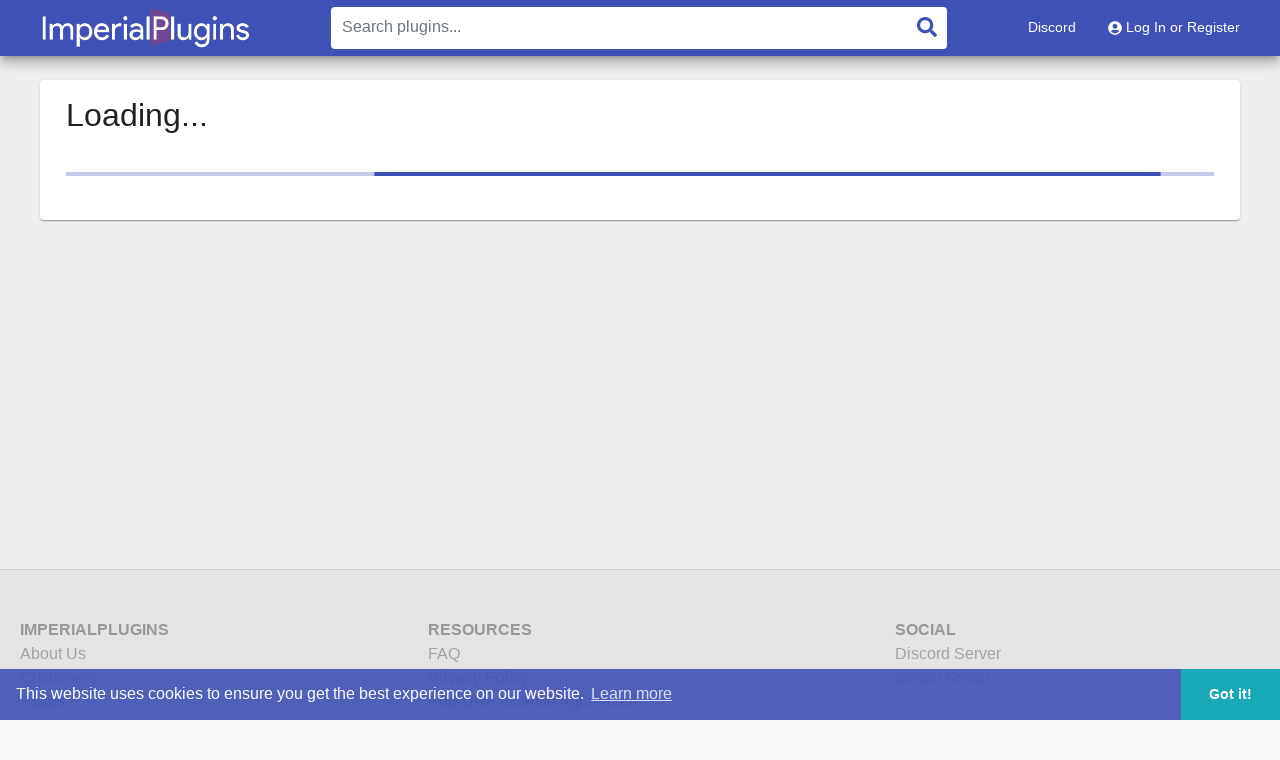

--- FILE ---
content_type: text/html; charset=utf-8
request_url: http://imperialplugins.com/Login?returnUrl=%2FUnturned%2FProducts%2FAppleArmorUI%2FBuy
body_size: 9101
content:
<!DOCTYPE html><html lang="en"><head prefix="og: http://ogp.me/ns#">
    <meta charset="utf-8">
    <title>Login - ImperialPlugins.com</title>
    <meta name="viewport" content="width=device-width, initial-scale=1.0, minimum-scale=1">
    <meta name="description" content="ImperialPlugins - High Quality Game Plugins">
    <meta name="theme-color" content="#ffffff">
    <meta name="google-site-verification" content="UyS0yLvMvYQIFR3b8IAyv1f9mMMr7hQPPrJwbcQdjto">

    <base href="/">

    <meta property="og:type" content="website">
    <meta property="og:title" content="ImperialPlugins">
    <meta property="og:description" content="ImperialPlugins - High Quality Game Plugins">
    <meta property="og:url" content="https://ImperialPlugins.com">
    <meta property="og:site_name" content="ImperialPlugins.com">

    <meta property="og:image" content="/assets/logo.png">
    <meta property="og:image:width" content="255">
    <meta property="og:image:height" content="241">

    <link rel="icon" type="image/png" sizes="255x241" href="/assets/logo.png">
    <link rel="apple-touch-icon" sizes="255x241" href="/assets/logo.png">
    <link rel="shortcut icon" href="/assets/logo.png">
    <meta name="msapplication-square150x150logo" content="/assets/logo.png">
    
    <link href="https://fonts.googleapis.com/icon?family=Material+Icons" rel="stylesheet">
    <link href="https://fonts.googleapis.com/css?family=Product%20Sans" rel="stylesheet">

    <style>
        html,
        body {
            height: 100%;
        }

        .loading-container {
            color: #aaa;
            font-size: 2.827em;
            font-weight: normal;
            padding: 1em 1em 3em;
            text-align: center;
            display: flex !important;
            flex-direction: column;
            height: 100vh;
            justify-content: center;
        }

        .loader,
        .loader:after {
            border-radius: 50%;
            width: 10em;
            height: 10em;
        }

        .loader {
            margin: 3.75rem auto;
            font-size: 0.625rem;
            position: relative;
            border: 1.1em solid rgba(170, 170, 170, 0.2);
            border-left: 1.1em solid #aaa;
            transform: translateZ(0);
            animation: loader 1.1s infinite linear;
        }

        @-webkit-keyframes loader {
            0% {
                transform: rotate(0deg);
            }

            100% {
                transform: rotate(360deg);
            }
        }

        @keyframes loader {
            0% {
                transform: rotate(0deg);
            }

            100% {
                transform: rotate(360deg);
            }
        }
    </style>
<link rel="stylesheet" href="styles.cf2e6ccf1733bfa0911c.css"><style ng-transition="frontend">.body-content[_ngcontent-sc96]{flex:1 0 auto;margin:25px 5px 5px;max-width:1200px;width:100vw}@media (min-width:768px){.body-content[_ngcontent-sc96]{margin:24px 40px 40px;min-height:calc(100vh - 24px - 56px - 5px - 202px)}}@media (max-width:1260px){.body-content[_ngcontent-sc96]{max-width:1260px;padding-left:30px;padding-right:30px}}@media(max-width:768px){#header[_ngcontent-sc96]{justify-content:flex-start!important}}#header[_ngcontent-sc96] > *[_ngcontent-sc96]{font-family:Segoe UI,Tahoma,Geneva,Verdana,sans-serif}.mat-toolbar[_ngcontent-sc96]{position:relative;z-index:2}.mat-sidenav-container[_ngcontent-sc96]{background-color:#eee}.mat-menu-item[_ngcontent-sc96]{text-decoration:none}.mat-menu-item[_ngcontent-sc96]:hover{color:#116fbf}.browser-warning[_ngcontent-sc96]{background-color:red;width:100%;height:32px;color:#fff;font-size:24px;text-align:center}.container-fluid[_ngcontent-sc96]{display:flex;flex-direction:column;padding:0}.footer[_ngcontent-sc96]{margin-top:auto;flex-shrink:0}.toolbar-item[_ngcontent-sc96]:hover{color:#fff}.navmenu-item[_ngcontent-sc96]{font-size:1em;margin:1em;color:#116fbf;text-decoration:none;cursor:pointer}.navmenu-item[_ngcontent-sc96]:hover{text-decoration:underline}hr[_ngcontent-sc96]{display:block;height:1px;border:0;border-top:1px solid #ccc;margin:1em 0;padding:0}.navmenu[_ngcontent-sc96]{min-width:256px;margin-right:1em;margin-left:1em}#search-icon[_ngcontent-sc96]{margin-left:5px;margin-right:5px;padding-top:4px;color:#3f51b5}#searchParent[_ngcontent-sc96]{width:50%}#searchBar[_ngcontent-sc96]{display:inline-block;background-color:#fff;color:#000;padding-left:5px;padding-right:5px;padding-bottom:2px;border-radius:4px;display:flex}#searchInput[_ngcontent-sc96]{background-image:none;padding:1%}#header[_ngcontent-sc96]{height:56px}#header[_ngcontent-sc96], .flex-center[_ngcontent-sc96]{flex-direction:row;justify-content:center;width:100%}.flex-center[_ngcontent-sc96]{display:flex}#header-container[_ngcontent-sc96]{display:flex;flex-direction:row;flex-wrap:nowrap;justify-content:space-between;max-width:1232px;width:100%;align-items:center}#logo[_ngcontent-sc96] > div[_ngcontent-sc96]{display:inline-block}</style><style ng-transition="frontend">.simple-notification-wrapper{position:fixed;width:300px;z-index:1000}.simple-notification-wrapper.left{left:20px}.simple-notification-wrapper.top{top:20px}.simple-notification-wrapper.right{right:20px}.simple-notification-wrapper.bottom{bottom:20px}.simple-notification-wrapper.center{left:50%;transform:translateX(-50%)}.simple-notification-wrapper.middle{top:50%;transform:translateY(-50%)}.simple-notification-wrapper.middle.center{transform:translate(-50%,-50%)}@media (max-width:340px){.simple-notification-wrapper{width:auto;left:20px;right:20px}}</style><style ng-transition="frontend">.cdk-high-contrast-active .mat-toolbar{outline:solid 1px}.mat-toolbar-row,.mat-toolbar-single-row{display:flex;box-sizing:border-box;padding:0 16px;width:100%;flex-direction:row;align-items:center;white-space:nowrap}.mat-toolbar-multiple-rows{display:flex;box-sizing:border-box;flex-direction:column;width:100%}
</style><style ng-transition="frontend">.mat-button .mat-button-focus-overlay,.mat-icon-button .mat-button-focus-overlay{opacity:0}.mat-button:hover:not(.mat-button-disabled) .mat-button-focus-overlay,.mat-stroked-button:hover:not(.mat-button-disabled) .mat-button-focus-overlay{opacity:.04}@media(hover: none){.mat-button:hover:not(.mat-button-disabled) .mat-button-focus-overlay,.mat-stroked-button:hover:not(.mat-button-disabled) .mat-button-focus-overlay{opacity:0}}.mat-button,.mat-icon-button,.mat-stroked-button,.mat-flat-button{box-sizing:border-box;position:relative;-webkit-user-select:none;-moz-user-select:none;-ms-user-select:none;user-select:none;cursor:pointer;outline:none;border:none;-webkit-tap-highlight-color:transparent;display:inline-block;white-space:nowrap;text-decoration:none;vertical-align:baseline;text-align:center;margin:0;min-width:64px;line-height:36px;padding:0 16px;border-radius:4px;overflow:visible}.mat-button::-moz-focus-inner,.mat-icon-button::-moz-focus-inner,.mat-stroked-button::-moz-focus-inner,.mat-flat-button::-moz-focus-inner{border:0}.mat-button.mat-button-disabled,.mat-icon-button.mat-button-disabled,.mat-stroked-button.mat-button-disabled,.mat-flat-button.mat-button-disabled{cursor:default}.mat-button.cdk-keyboard-focused .mat-button-focus-overlay,.mat-button.cdk-program-focused .mat-button-focus-overlay,.mat-icon-button.cdk-keyboard-focused .mat-button-focus-overlay,.mat-icon-button.cdk-program-focused .mat-button-focus-overlay,.mat-stroked-button.cdk-keyboard-focused .mat-button-focus-overlay,.mat-stroked-button.cdk-program-focused .mat-button-focus-overlay,.mat-flat-button.cdk-keyboard-focused .mat-button-focus-overlay,.mat-flat-button.cdk-program-focused .mat-button-focus-overlay{opacity:.12}.mat-button::-moz-focus-inner,.mat-icon-button::-moz-focus-inner,.mat-stroked-button::-moz-focus-inner,.mat-flat-button::-moz-focus-inner{border:0}.mat-raised-button{box-sizing:border-box;position:relative;-webkit-user-select:none;-moz-user-select:none;-ms-user-select:none;user-select:none;cursor:pointer;outline:none;border:none;-webkit-tap-highlight-color:transparent;display:inline-block;white-space:nowrap;text-decoration:none;vertical-align:baseline;text-align:center;margin:0;min-width:64px;line-height:36px;padding:0 16px;border-radius:4px;overflow:visible;transform:translate3d(0, 0, 0);transition:background 400ms cubic-bezier(0.25, 0.8, 0.25, 1),box-shadow 280ms cubic-bezier(0.4, 0, 0.2, 1)}.mat-raised-button::-moz-focus-inner{border:0}.mat-raised-button.mat-button-disabled{cursor:default}.mat-raised-button.cdk-keyboard-focused .mat-button-focus-overlay,.mat-raised-button.cdk-program-focused .mat-button-focus-overlay{opacity:.12}.mat-raised-button::-moz-focus-inner{border:0}._mat-animation-noopable.mat-raised-button{transition:none;animation:none}.mat-stroked-button{border:1px solid currentColor;padding:0 15px;line-height:34px}.mat-stroked-button .mat-button-ripple.mat-ripple,.mat-stroked-button .mat-button-focus-overlay{top:-1px;left:-1px;right:-1px;bottom:-1px}.mat-fab{box-sizing:border-box;position:relative;-webkit-user-select:none;-moz-user-select:none;-ms-user-select:none;user-select:none;cursor:pointer;outline:none;border:none;-webkit-tap-highlight-color:transparent;display:inline-block;white-space:nowrap;text-decoration:none;vertical-align:baseline;text-align:center;margin:0;min-width:64px;line-height:36px;padding:0 16px;border-radius:4px;overflow:visible;transform:translate3d(0, 0, 0);transition:background 400ms cubic-bezier(0.25, 0.8, 0.25, 1),box-shadow 280ms cubic-bezier(0.4, 0, 0.2, 1);min-width:0;border-radius:50%;width:56px;height:56px;padding:0;flex-shrink:0}.mat-fab::-moz-focus-inner{border:0}.mat-fab.mat-button-disabled{cursor:default}.mat-fab.cdk-keyboard-focused .mat-button-focus-overlay,.mat-fab.cdk-program-focused .mat-button-focus-overlay{opacity:.12}.mat-fab::-moz-focus-inner{border:0}._mat-animation-noopable.mat-fab{transition:none;animation:none}.mat-fab .mat-button-wrapper{padding:16px 0;display:inline-block;line-height:24px}.mat-mini-fab{box-sizing:border-box;position:relative;-webkit-user-select:none;-moz-user-select:none;-ms-user-select:none;user-select:none;cursor:pointer;outline:none;border:none;-webkit-tap-highlight-color:transparent;display:inline-block;white-space:nowrap;text-decoration:none;vertical-align:baseline;text-align:center;margin:0;min-width:64px;line-height:36px;padding:0 16px;border-radius:4px;overflow:visible;transform:translate3d(0, 0, 0);transition:background 400ms cubic-bezier(0.25, 0.8, 0.25, 1),box-shadow 280ms cubic-bezier(0.4, 0, 0.2, 1);min-width:0;border-radius:50%;width:40px;height:40px;padding:0;flex-shrink:0}.mat-mini-fab::-moz-focus-inner{border:0}.mat-mini-fab.mat-button-disabled{cursor:default}.mat-mini-fab.cdk-keyboard-focused .mat-button-focus-overlay,.mat-mini-fab.cdk-program-focused .mat-button-focus-overlay{opacity:.12}.mat-mini-fab::-moz-focus-inner{border:0}._mat-animation-noopable.mat-mini-fab{transition:none;animation:none}.mat-mini-fab .mat-button-wrapper{padding:8px 0;display:inline-block;line-height:24px}.mat-icon-button{padding:0;min-width:0;width:40px;height:40px;flex-shrink:0;line-height:40px;border-radius:50%}.mat-icon-button i,.mat-icon-button .mat-icon{line-height:24px}.mat-button-ripple.mat-ripple,.mat-button-focus-overlay{top:0;left:0;right:0;bottom:0;position:absolute;pointer-events:none;border-radius:inherit}.mat-button-ripple.mat-ripple:not(:empty){transform:translateZ(0)}.mat-button-focus-overlay{opacity:0;transition:opacity 200ms cubic-bezier(0.35, 0, 0.25, 1),background-color 200ms cubic-bezier(0.35, 0, 0.25, 1)}._mat-animation-noopable .mat-button-focus-overlay{transition:none}.cdk-high-contrast-active .mat-button-focus-overlay{background-color:#fff}.cdk-high-contrast-black-on-white .mat-button-focus-overlay{background-color:#000}.mat-button-ripple-round{border-radius:50%;z-index:1}.mat-button .mat-button-wrapper>*,.mat-flat-button .mat-button-wrapper>*,.mat-stroked-button .mat-button-wrapper>*,.mat-raised-button .mat-button-wrapper>*,.mat-icon-button .mat-button-wrapper>*,.mat-fab .mat-button-wrapper>*,.mat-mini-fab .mat-button-wrapper>*{vertical-align:middle}.mat-form-field:not(.mat-form-field-appearance-legacy) .mat-form-field-prefix .mat-icon-button,.mat-form-field:not(.mat-form-field-appearance-legacy) .mat-form-field-suffix .mat-icon-button{display:block;font-size:inherit;width:2.5em;height:2.5em}.cdk-high-contrast-active .mat-button,.cdk-high-contrast-active .mat-flat-button,.cdk-high-contrast-active .mat-raised-button,.cdk-high-contrast-active .mat-icon-button,.cdk-high-contrast-active .mat-fab,.cdk-high-contrast-active .mat-mini-fab{outline:solid 1px}
</style><style ng-transition="frontend">.mat-menu-panel{min-width:112px;max-width:280px;overflow:auto;-webkit-overflow-scrolling:touch;max-height:calc(100vh - 48px);border-radius:4px;outline:0;min-height:64px}.mat-menu-panel.ng-animating{pointer-events:none}.cdk-high-contrast-active .mat-menu-panel{outline:solid 1px}.mat-menu-content:not(:empty){padding-top:8px;padding-bottom:8px}.mat-menu-item{-webkit-user-select:none;-moz-user-select:none;-ms-user-select:none;user-select:none;cursor:pointer;outline:none;border:none;-webkit-tap-highlight-color:transparent;white-space:nowrap;overflow:hidden;text-overflow:ellipsis;display:block;line-height:48px;height:48px;padding:0 16px;text-align:left;text-decoration:none;max-width:100%;position:relative}.mat-menu-item::-moz-focus-inner{border:0}.mat-menu-item[disabled]{cursor:default}[dir=rtl] .mat-menu-item{text-align:right}.mat-menu-item .mat-icon{margin-right:16px;vertical-align:middle}.mat-menu-item .mat-icon svg{vertical-align:top}[dir=rtl] .mat-menu-item .mat-icon{margin-left:16px;margin-right:0}.mat-menu-item[disabled]{pointer-events:none}.cdk-high-contrast-active .mat-menu-item.cdk-program-focused,.cdk-high-contrast-active .mat-menu-item.cdk-keyboard-focused,.cdk-high-contrast-active .mat-menu-item-highlighted{outline:dotted 1px}.mat-menu-item-submenu-trigger{padding-right:32px}.mat-menu-item-submenu-trigger::after{width:0;height:0;border-style:solid;border-width:5px 0 5px 5px;border-color:transparent transparent transparent currentColor;content:"";display:inline-block;position:absolute;top:50%;right:16px;transform:translateY(-50%)}[dir=rtl] .mat-menu-item-submenu-trigger{padding-right:16px;padding-left:32px}[dir=rtl] .mat-menu-item-submenu-trigger::after{right:auto;left:16px;transform:rotateY(180deg) translateY(-50%)}button.mat-menu-item{width:100%}.mat-menu-item .mat-menu-ripple{top:0;left:0;right:0;bottom:0;position:absolute;pointer-events:none}
</style><style ng-transition="frontend">.mat-drawer-container{position:relative;z-index:1;box-sizing:border-box;-webkit-overflow-scrolling:touch;display:block;overflow:hidden}.mat-drawer-container[fullscreen]{top:0;left:0;right:0;bottom:0;position:absolute}.mat-drawer-container[fullscreen].mat-drawer-container-has-open{overflow:hidden}.mat-drawer-container.mat-drawer-container-explicit-backdrop .mat-drawer-side{z-index:3}.mat-drawer-container.ng-animate-disabled .mat-drawer-backdrop,.mat-drawer-container.ng-animate-disabled .mat-drawer-content,.ng-animate-disabled .mat-drawer-container .mat-drawer-backdrop,.ng-animate-disabled .mat-drawer-container .mat-drawer-content{transition:none}.mat-drawer-backdrop{top:0;left:0;right:0;bottom:0;position:absolute;display:block;z-index:3;visibility:hidden}.mat-drawer-backdrop.mat-drawer-shown{visibility:visible}.mat-drawer-transition .mat-drawer-backdrop{transition-duration:400ms;transition-timing-function:cubic-bezier(0.25, 0.8, 0.25, 1);transition-property:background-color,visibility}.cdk-high-contrast-active .mat-drawer-backdrop{opacity:.5}.mat-drawer-content{position:relative;z-index:1;display:block;height:100%;overflow:auto}.mat-drawer-transition .mat-drawer-content{transition-duration:400ms;transition-timing-function:cubic-bezier(0.25, 0.8, 0.25, 1);transition-property:transform,margin-left,margin-right}.mat-drawer{position:relative;z-index:4;display:block;position:absolute;top:0;bottom:0;z-index:3;outline:0;box-sizing:border-box;overflow-y:auto;transform:translate3d(-100%, 0, 0)}.cdk-high-contrast-active .mat-drawer,.cdk-high-contrast-active [dir=rtl] .mat-drawer.mat-drawer-end{border-right:solid 1px currentColor}.cdk-high-contrast-active [dir=rtl] .mat-drawer,.cdk-high-contrast-active .mat-drawer.mat-drawer-end{border-left:solid 1px currentColor;border-right:none}.mat-drawer.mat-drawer-side{z-index:2}.mat-drawer.mat-drawer-end{right:0;transform:translate3d(100%, 0, 0)}[dir=rtl] .mat-drawer{transform:translate3d(100%, 0, 0)}[dir=rtl] .mat-drawer.mat-drawer-end{left:0;right:auto;transform:translate3d(-100%, 0, 0)}.mat-drawer-inner-container{width:100%;height:100%;overflow:auto;-webkit-overflow-scrolling:touch}.mat-sidenav-fixed{position:fixed}
</style><style ng-transition="frontend">.site-footer[_ngcontent-sc88]{background-color:#e4e4e4;background-image:none;background-position:0 0;background-repeat:no-repeat;border-top:0;background-size:auto;color:#6a737c;padding-top:0;padding-bottom:0}.site-footer--nav[_ngcontent-sc88]{display:flex;flex:2 1 auto;flex-wrap:wrap}.site-footer[_ngcontent-sc88]   .-title[_ngcontent-sc88]{text-transform:uppercase;font-weight:700;font-size:1rem;margin-bottom:12px;color:#989898;line-height:1.30769231;max-width:230px}.site-footer--col[_ngcontent-sc88]{display:none;padding:0 12px 24px 0;flex:1 0 auto}.site-footer--col__visible[_ngcontent-sc88]{display:block}.site-footer[_ngcontent-sc88]   .-item[_ngcontent-sc88]{padding-bottom:0}.site-footer[_ngcontent-sc88]   .-item[_ngcontent-sc88] > a[_ngcontent-sc88]{color:#a2a2a2}.site-footer[_ngcontent-sc88]   .-item[_ngcontent-sc88] > a[_ngcontent-sc88]:hover{color:#271674;text-decoration:none}.site-footer[_ngcontent-sc88]   .-list[_ngcontent-sc88]{margin:0;padding:0;list-style:none}.site-footer--container[_ngcontent-sc88], .site-footer--extra[_ngcontent-sc88]{max-width:1264px;width:100%;margin:0 auto;padding:32px 12px 12px;display:flex;flex-flow:row wrap}.site-footer[_ngcontent-sc88], .site-footer[_ngcontent-sc88]   *[_ngcontent-sc88], .site-footer[_ngcontent-sc88]   [_ngcontent-sc88]:after, .site-footer[_ngcontent-sc88]   [_ngcontent-sc88]:before{box-sizing:border-box}.site-footer--copyright[_ngcontent-sc88]{flex:1 1 150px;display:flex;flex-direction:column}.site-footer--copyright[_ngcontent-sc88]   p[_ngcontent-sc88]{margin-top:auto;margin-bottom:24px}.site-footer[_ngcontent-sc88]   .-title[_ngcontent-sc88]   a[_ngcontent-sc88]:hover{color:#f2f3f3}.site-footer[_ngcontent-sc88]   .-title[_ngcontent-sc88]   a[_ngcontent-sc88]{color:#bbc0c4;text-decoration:none}</style><style ng-transition="frontend">.separator[_ngcontent-sc182]{font-size:15px;font-weight:600;margin:24px auto 16px;position:relative;overflow:hidden;width:100px;color:rgba(0,0,0,.54)}.separator[_ngcontent-sc182]   .text[_ngcontent-sc182]{display:inline-block;vertical-align:baseline;position:relative;padding:0 8px;z-index:9999}.separator[_ngcontent-sc182]   .text[_ngcontent-sc182]:after, .separator[_ngcontent-sc182]   .text[_ngcontent-sc182]:before{content:"";display:block;width:30px;position:absolute;top:10px;border-top:1px solid rgba(0,0,0,.12)}.separator[_ngcontent-sc182]   .text[_ngcontent-sc182]:before{right:100%}.separator[_ngcontent-sc182]   .text[_ngcontent-sc182]:after{left:100%}</style><style ng-transition="frontend">.loading-text[_ngcontent-sc181]{margin:10px}.loading-section[_ngcontent-sc181]{display:flex;align-content:center;align-items:center;height:60px}.loading-progress-bar[_ngcontent-sc181]{margin:10px}.loading-button[_ngcontent-sc181]{float:right;bottom:0}.loading-card[_ngcontent-sc181]{margin:10px;max-width:50em}</style><style ng-transition="frontend">.mat-card{transition:box-shadow 280ms cubic-bezier(0.4, 0, 0.2, 1);display:block;position:relative;padding:16px;border-radius:4px}._mat-animation-noopable.mat-card{transition:none;animation:none}.mat-card .mat-divider-horizontal{position:absolute;left:0;width:100%}[dir=rtl] .mat-card .mat-divider-horizontal{left:auto;right:0}.mat-card .mat-divider-horizontal.mat-divider-inset{position:static;margin:0}[dir=rtl] .mat-card .mat-divider-horizontal.mat-divider-inset{margin-right:0}.cdk-high-contrast-active .mat-card{outline:solid 1px}.mat-card-actions,.mat-card-subtitle,.mat-card-content{display:block;margin-bottom:16px}.mat-card-title{display:block;margin-bottom:8px}.mat-card-actions{margin-left:-8px;margin-right:-8px;padding:8px 0}.mat-card-actions-align-end{display:flex;justify-content:flex-end}.mat-card-image{width:calc(100% + 32px);margin:0 -16px 16px -16px}.mat-card-footer{display:block;margin:0 -16px -16px -16px}.mat-card-actions .mat-button,.mat-card-actions .mat-raised-button,.mat-card-actions .mat-stroked-button{margin:0 8px}.mat-card-header{display:flex;flex-direction:row}.mat-card-header .mat-card-title{margin-bottom:12px}.mat-card-header-text{margin:0 16px}.mat-card-avatar{height:40px;width:40px;border-radius:50%;flex-shrink:0;object-fit:cover}.mat-card-title-group{display:flex;justify-content:space-between}.mat-card-sm-image{width:80px;height:80px}.mat-card-md-image{width:112px;height:112px}.mat-card-lg-image{width:152px;height:152px}.mat-card-xl-image{width:240px;height:240px;margin:-8px}.mat-card-title-group>.mat-card-xl-image{margin:-8px 0 8px}@media(max-width: 599px){.mat-card-title-group{margin:0}.mat-card-xl-image{margin-left:0;margin-right:0}}.mat-card>:first-child,.mat-card-content>:first-child{margin-top:0}.mat-card>:last-child:not(.mat-card-footer),.mat-card-content>:last-child:not(.mat-card-footer){margin-bottom:0}.mat-card-image:first-child{margin-top:-16px;border-top-left-radius:inherit;border-top-right-radius:inherit}.mat-card>.mat-card-actions:last-child{margin-bottom:-8px;padding-bottom:0}.mat-card-actions .mat-button:first-child,.mat-card-actions .mat-raised-button:first-child,.mat-card-actions .mat-stroked-button:first-child{margin-left:0;margin-right:0}.mat-card-title:not(:first-child),.mat-card-subtitle:not(:first-child){margin-top:-4px}.mat-card-header .mat-card-subtitle:not(:first-child){margin-top:-8px}.mat-card>.mat-card-xl-image:first-child{margin-top:-8px}.mat-card>.mat-card-xl-image:last-child{margin-bottom:-8px}
</style><style ng-transition="frontend">.mat-progress-bar{display:block;height:4px;overflow:hidden;position:relative;transition:opacity 250ms linear;width:100%}._mat-animation-noopable.mat-progress-bar{transition:none;animation:none}.mat-progress-bar .mat-progress-bar-element,.mat-progress-bar .mat-progress-bar-fill::after{height:100%;position:absolute;width:100%}.mat-progress-bar .mat-progress-bar-background{width:calc(100% + 10px)}.cdk-high-contrast-active .mat-progress-bar .mat-progress-bar-background{display:none}.mat-progress-bar .mat-progress-bar-buffer{transform-origin:top left;transition:transform 250ms ease}.cdk-high-contrast-active .mat-progress-bar .mat-progress-bar-buffer{border-top:solid 5px;opacity:.5}.mat-progress-bar .mat-progress-bar-secondary{display:none}.mat-progress-bar .mat-progress-bar-fill{animation:none;transform-origin:top left;transition:transform 250ms ease}.cdk-high-contrast-active .mat-progress-bar .mat-progress-bar-fill{border-top:solid 4px}.mat-progress-bar .mat-progress-bar-fill::after{animation:none;content:"";display:inline-block;left:0}.mat-progress-bar[dir=rtl],[dir=rtl] .mat-progress-bar{transform:rotateY(180deg)}.mat-progress-bar[mode=query]{transform:rotateZ(180deg)}.mat-progress-bar[mode=query][dir=rtl],[dir=rtl] .mat-progress-bar[mode=query]{transform:rotateZ(180deg) rotateY(180deg)}.mat-progress-bar[mode=indeterminate] .mat-progress-bar-fill,.mat-progress-bar[mode=query] .mat-progress-bar-fill{transition:none}.mat-progress-bar[mode=indeterminate] .mat-progress-bar-primary,.mat-progress-bar[mode=query] .mat-progress-bar-primary{-webkit-backface-visibility:hidden;backface-visibility:hidden;animation:mat-progress-bar-primary-indeterminate-translate 2000ms infinite linear;left:-145.166611%}.mat-progress-bar[mode=indeterminate] .mat-progress-bar-primary.mat-progress-bar-fill::after,.mat-progress-bar[mode=query] .mat-progress-bar-primary.mat-progress-bar-fill::after{-webkit-backface-visibility:hidden;backface-visibility:hidden;animation:mat-progress-bar-primary-indeterminate-scale 2000ms infinite linear}.mat-progress-bar[mode=indeterminate] .mat-progress-bar-secondary,.mat-progress-bar[mode=query] .mat-progress-bar-secondary{-webkit-backface-visibility:hidden;backface-visibility:hidden;animation:mat-progress-bar-secondary-indeterminate-translate 2000ms infinite linear;left:-54.888891%;display:block}.mat-progress-bar[mode=indeterminate] .mat-progress-bar-secondary.mat-progress-bar-fill::after,.mat-progress-bar[mode=query] .mat-progress-bar-secondary.mat-progress-bar-fill::after{-webkit-backface-visibility:hidden;backface-visibility:hidden;animation:mat-progress-bar-secondary-indeterminate-scale 2000ms infinite linear}.mat-progress-bar[mode=buffer] .mat-progress-bar-background{-webkit-backface-visibility:hidden;backface-visibility:hidden;animation:mat-progress-bar-background-scroll 250ms infinite linear;display:block}.mat-progress-bar._mat-animation-noopable .mat-progress-bar-fill,.mat-progress-bar._mat-animation-noopable .mat-progress-bar-fill::after,.mat-progress-bar._mat-animation-noopable .mat-progress-bar-buffer,.mat-progress-bar._mat-animation-noopable .mat-progress-bar-primary,.mat-progress-bar._mat-animation-noopable .mat-progress-bar-primary.mat-progress-bar-fill::after,.mat-progress-bar._mat-animation-noopable .mat-progress-bar-secondary,.mat-progress-bar._mat-animation-noopable .mat-progress-bar-secondary.mat-progress-bar-fill::after,.mat-progress-bar._mat-animation-noopable .mat-progress-bar-background{animation:none;transition-duration:1ms}@keyframes mat-progress-bar-primary-indeterminate-translate{0%{transform:translateX(0)}20%{animation-timing-function:cubic-bezier(0.5, 0, 0.701732, 0.495819);transform:translateX(0)}59.15%{animation-timing-function:cubic-bezier(0.302435, 0.381352, 0.55, 0.956352);transform:translateX(83.67142%)}100%{transform:translateX(200.611057%)}}@keyframes mat-progress-bar-primary-indeterminate-scale{0%{transform:scaleX(0.08)}36.65%{animation-timing-function:cubic-bezier(0.334731, 0.12482, 0.785844, 1);transform:scaleX(0.08)}69.15%{animation-timing-function:cubic-bezier(0.06, 0.11, 0.6, 1);transform:scaleX(0.661479)}100%{transform:scaleX(0.08)}}@keyframes mat-progress-bar-secondary-indeterminate-translate{0%{animation-timing-function:cubic-bezier(0.15, 0, 0.515058, 0.409685);transform:translateX(0)}25%{animation-timing-function:cubic-bezier(0.31033, 0.284058, 0.8, 0.733712);transform:translateX(37.651913%)}48.35%{animation-timing-function:cubic-bezier(0.4, 0.627035, 0.6, 0.902026);transform:translateX(84.386165%)}100%{transform:translateX(160.277782%)}}@keyframes mat-progress-bar-secondary-indeterminate-scale{0%{animation-timing-function:cubic-bezier(0.15, 0, 0.515058, 0.409685);transform:scaleX(0.08)}19.15%{animation-timing-function:cubic-bezier(0.31033, 0.284058, 0.8, 0.733712);transform:scaleX(0.457104)}44.15%{animation-timing-function:cubic-bezier(0.4, 0.627035, 0.6, 0.902026);transform:scaleX(0.72796)}100%{transform:scaleX(0.08)}}@keyframes mat-progress-bar-background-scroll{to{transform:translateX(-8px)}}
</style><style class="flex-layout-ssr">@media all {.flex-layout-0 {height:100%;min-height:100%;min-width:100%;width:100%;}.flex-layout-1 {-webkit-flex-direction:column;box-sizing:border-box;display:flex;flex-direction:column;}.flex-layout-2 {-webkit-flex-direction:column;box-sizing:border-box;display:flex;flex-direction:column;}.flex-layout-3 {display:initial;}.flex-layout-4 {display:initial;}}@media screen and (min-width: 600px) {.flex-layout-3 {display:initial;}.flex-layout-4 {display:initial;}}@media screen and (min-width: 960px) {.flex-layout-3 {display:initial;}.flex-layout-4 {display:initial;}}@media screen and (min-width: 1280px) {.flex-layout-3 {display:initial;}.flex-layout-4 {display:initial;}}@media screen and (min-width: 1920px) {.flex-layout-3 {display:initial;}.flex-layout-4 {display:initial;}}@media screen and (min-width: 1920px) and (max-width: 4999.9px) {.flex-layout-3 {display:initial;}.flex-layout-4 {display:initial;}}@media screen and (max-width: 1919.9px) {.flex-layout-3 {display:initial;}.flex-layout-4 {display:initial;}}@media screen and (min-width: 1280px) and (max-width: 1919.9px) {.flex-layout-3 {display:initial;}.flex-layout-4 {display:initial;}}@media screen and (max-width: 1279.9px) {.flex-layout-3 {display:initial;}.flex-layout-4 {display:initial;}}@media screen and (min-width: 960px) and (max-width: 1279.9px) {.flex-layout-3 {display:initial;}.flex-layout-4 {display:initial;}}@media screen and (max-width: 959.9px) {.flex-layout-3 {display:initial;}.flex-layout-4 {display:none;}}@media screen and (min-width: 600px) and (max-width: 959.9px) {.flex-layout-3 {display:initial;}.flex-layout-4 {display:none;}}@media screen and (max-width: 599.9px) {.flex-layout-3 {display:none;}.flex-layout-4 {display:none;}}@media screen and (min-width: 0px) and (max-width: 599.9px) {.flex-layout-3 {display:none;}.flex-layout-4 {display:none;}}</style></head>

<body>
    <script type="263aa85747b3f62d205098ef-text/javascript">
        (function (i, s, o, g, r, a, m) {
            i['GoogleAnalyticsObject'] = r; i[r] = i[r] || function () {
                (i[r].q = i[r].q || []).push(arguments)
            }, i[r].l = 1 * new Date(); a = s.createElement(o),
                m = s.getElementsByTagName(o)[0]; a.async = 1; a.src = g; m.parentNode.insertBefore(a, m)
        })(window, document, 'script', 'https://www.google-analytics.com/analytics.js', 'ga');
        if (ga) {
            ga('create', 'UA-110561665-1 ', 'auto');
            ga('require', 'ecommerce', 'ecommerce.js');
        }
    </script>

    <appc-root _nghost-sc96="" class="ng-tns-c96-0" ng-version="10.1.1"><simple-notifications _ngcontent-sc96="" class="ng-tns-c96-0"><div class="simple-notification-wrapper top right"><!----></div></simple-notifications><!----><div _ngcontent-sc96="" class="site-content ng-tns-c96-0"><mat-toolbar _ngcontent-sc96="" id="header" color="primary" class="mat-toolbar ng-tns-c96-0 mat-primary mat-elevation-z8 mat-toolbar-single-row"><div _ngcontent-sc96="" class="flex-center"><div _ngcontent-sc96="" id="header-container" class="ng-tns-c96-0"><div _ngcontent-sc96="" id="logo" class="ng-tns-c96-0"><!----><a _ngcontent-sc96="" mat-button="" id="iplogo" class="mat-focus-indicator ng-tns-c96-0 mat-button mat-button-base _mat-animation-noopable link-active" tabindex="0" aria-disabled="false" href="/"><span class="mat-button-wrapper"><img _ngcontent-sc96="" src="/assets/imp-white-nobg.png" alt="ImperialPlugins.com" style="max-width: 15em; image-rendering: -webkit-optimize-contrast;"></span><span matripple="" class="mat-ripple mat-button-ripple"></span><span class="mat-button-focus-overlay"></span></a></div><div _ngcontent-sc96="" id="searchParent" fxshow="" fxhide.lt-sm="" class="ng-tns-c96-0 flex-layout-3"><div _ngcontent-sc96="" id="searchBar" class="ng-tns-c96-0"><input _ngcontent-sc96="" type="text" id="searchInput" placeholder="Search plugins..." class="form-control ng-tns-c96-0"><fa-icon _ngcontent-sc96="" id="search-icon" class="ng-fa-icon ng-tns-c96-0"><svg role="img" aria-hidden="true" focusable="false" data-prefix="fas" data-icon="search" class="svg-inline--fa fa-search fa-w-16" xmlns="http://www.w3.org/2000/svg" viewBox="0 0 512 512"><path fill="currentColor" d="M505 442.7L405.3 343c-4.5-4.5-10.6-7-17-7H372c27.6-35.3 44-79.7 44-128C416 93.1 322.9 0 208 0S0 93.1 0 208s93.1 208 208 208c48.3 0 92.7-16.4 128-44v16.3c0 6.4 2.5 12.5 7 17l99.7 99.7c9.4 9.4 24.6 9.4 33.9 0l28.3-28.3c9.4-9.4 9.4-24.6.1-34zM208 336c-70.7 0-128-57.2-128-128 0-70.7 57.2-128 128-128 70.7 0 128 57.2 128 128 0 70.7-57.2 128-128 128z"></path></svg></fa-icon></div></div><div _ngcontent-sc96="" style="max-width: 15em; image-rendering: -webkit-optimize-contrast; image-rendering: optimizequality;" class="ng-tns-c96-0"><div _ngcontent-sc96="" fxshow="true" fxhide.lt-md="true" class="ng-tns-c96-0 flex-layout-4"><a _ngcontent-sc96="" mat-button="" href="https://discordapp.com/invite/nCd8QKz" rel="noopener" target="_blank" class="mat-focus-indicator toolbar-item ng-tns-c96-0 mat-button mat-button-base _mat-animation-noopable" tabindex="0" aria-disabled="false"><span class="mat-button-wrapper"> Discord </span><span matripple="" class="mat-ripple mat-button-ripple"></span><span class="mat-button-focus-overlay"></span></a><a _ngcontent-sc96="" mat-button="" skiplocationchange="" class="mat-focus-indicator toolbar-item mat-button mat-button-base ng-tns-c96-0 _mat-animation-noopable ng-star-inserted link-active" tabindex="0" aria-disabled="false" href="/Login"><span class="mat-button-wrapper"><fa-icon _ngcontent-sc96="" class="ng-fa-icon"><svg role="img" aria-hidden="true" focusable="false" data-prefix="fas" data-icon="user-circle" class="svg-inline--fa fa-user-circle fa-w-16" xmlns="http://www.w3.org/2000/svg" viewBox="0 0 496 512"><path fill="currentColor" d="M248 8C111 8 0 119 0 256s111 248 248 248 248-111 248-248S385 8 248 8zm0 96c48.6 0 88 39.4 88 88s-39.4 88-88 88-88-39.4-88-88 39.4-88 88-88zm0 344c-58.7 0-111.3-26.6-146.5-68.2 18.8-35.4 55.6-59.8 98.5-59.8 2.4 0 4.8.4 7.1 1.1 13 4.2 26.6 6.9 40.9 6.9 14.3 0 28-2.7 40.9-6.9 2.3-.7 4.7-1.1 7.1-1.1 42.9 0 79.7 24.4 98.5 59.8C359.3 421.4 306.7 448 248 448z"></path></svg></fa-icon> Log In or Register </span><span matripple="" class="mat-ripple mat-button-ripple"></span><span class="mat-button-focus-overlay"></span></a><!----><!----></div></div></div></div></mat-toolbar><mat-menu _ngcontent-sc96="" x-position="before" class="ng-tns-c96-0 ng-tns-c64-1"><!----></mat-menu><mat-sidenav-container _ngcontent-sc96="" fxflexfill="" class="mat-drawer-container mat-sidenav-container ng-tns-c96-0 flex-layout-0"><div class="mat-drawer-backdrop ng-star-inserted"></div><!----><div class="cdk-visually-hidden cdk-focus-trap-anchor" aria-hidden="true"></div><mat-sidenav _ngcontent-sc96="" tabindex="-1" fxlayout="column" class="mat-drawer mat-sidenav ng-tns-c71-2 ng-trigger ng-trigger-transform mat-drawer-over ng-star-inserted flex-layout-1" style="box-shadow:none;visibility:hidden;"><div class="mat-drawer-inner-container ng-tns-c71-2"><a _ngcontent-sc96="" mat-button="" class="mat-focus-indicator mat-button mat-button-base ng-tns-c71-2 _mat-animation-noopable" style="height: 0; position: absolute;" tabindex="0" aria-disabled="false"><span class="mat-button-wrapper"></span><span matripple="" class="mat-ripple mat-button-ripple"></span><span class="mat-button-focus-overlay"></span></a><div _ngcontent-sc96="" fxlayout="column" class="navmenu ng-tns-c71-2 flex-layout-2"><div _ngcontent-sc96="" class="navmenu-item ng-tns-c96-0"><a _ngcontent-sc96="" skiplocationchange="" menuclose="" class="ng-tns-c96-0 ng-star-inserted link-active" href="/Login" style=""><fa-icon _ngcontent-sc96="" class="ng-fa-icon ng-tns-c96-0"><svg role="img" aria-hidden="true" focusable="false" data-prefix="fas" data-icon="user-circle" class="svg-inline--fa fa-user-circle fa-w-16" xmlns="http://www.w3.org/2000/svg" viewBox="0 0 496 512"><path fill="currentColor" d="M248 8C111 8 0 119 0 256s111 248 248 248 248-111 248-248S385 8 248 8zm0 96c48.6 0 88 39.4 88 88s-39.4 88-88 88-88-39.4-88-88 39.4-88 88-88zm0 344c-58.7 0-111.3-26.6-146.5-68.2 18.8-35.4 55.6-59.8 98.5-59.8 2.4 0 4.8.4 7.1 1.1 13 4.2 26.6 6.9 40.9 6.9 14.3 0 28-2.7 40.9-6.9 2.3-.7 4.7-1.1 7.1-1.1 42.9 0 79.7 24.4 98.5 59.8C359.3 421.4 306.7 448 248 448z"></path></svg></fa-icon> Log In </a><!----><!----></div><hr _ngcontent-sc96="" class="ng-tns-c96-0"><div _ngcontent-sc96="" class="navmenu-item ng-tns-c96-0"><a _ngcontent-sc96="" mat-button="" href="https://discordapp.com/invite/nCd8QKz" target="_blank" menuclose="" rel="noopener" class="mat-focus-indicator toolbar-item ng-tns-c96-0 mat-button mat-button-base _mat-animation-noopable" tabindex="0" aria-disabled="false"><span class="mat-button-wrapper"> Discord </span><span matripple="" class="mat-ripple mat-button-ripple"></span><span class="mat-button-focus-overlay"></span></a></div></div></div></mat-sidenav><div class="cdk-visually-hidden cdk-focus-trap-anchor" aria-hidden="true"></div><mat-sidenav-content _ngcontent-sc96="" class="mat-drawer-content mat-sidenav-content" style="width:100%;margin-left:;margin-right:;"><div _ngcontent-sc96="" class="flex-center"><div _ngcontent-sc96="" class="body-content ng-tns-c96-0"><main _ngcontent-sc96="" style="height:100%;" class="ng-tns-c96-0 ng-trigger ng-trigger-routerTransition"><router-outlet _ngcontent-sc96="" class="ng-tns-c96-0"></router-outlet><ng-component _nghost-sc182="" class="ng-star-inserted"><loading _ngcontent-sc182="" _nghost-sc181=""><mat-card _ngcontent-sc181="" id="loading-card" class="mat-card mat-focus-indicator _mat-animation-noopable"><mat-card-content _ngcontent-sc181="" class="mat-card-content"><h2 _ngcontent-sc181="" class="loading-text ng-star-inserted">Loading...</h2><!----><!----><section _ngcontent-sc181="" class="loading-section"><mat-progress-bar _ngcontent-sc181="" role="progressbar" aria-valuemin="0" aria-valuemax="100" color="#3f51b5" mode="indeterminate" class="mat-progress-bar loading-progress-bar mat-#3f51b5 _mat-animation-noopable"><svg width="100%" height="4" focusable="false" class="mat-progress-bar-background mat-progress-bar-element"><defs><pattern x="4" y="0" width="8" height="4" patternUnits="userSpaceOnUse" id="mat-progress-bar-1143"><circle cx="2" cy="2" r="2"></circle></pattern></defs><rect width="100%" height="100%" fill="url('/Login?returnUrl=%2FUnturned%2FProducts%2FAppleArmorUI%2FBuy#mat-progress-bar-1143')"></rect></svg><div class="mat-progress-bar-buffer mat-progress-bar-element"></div><div class="mat-progress-bar-primary mat-progress-bar-fill mat-progress-bar-element" style="transform:scaleX(0);"></div><div class="mat-progress-bar-secondary mat-progress-bar-fill mat-progress-bar-element"></div></mat-progress-bar></section></mat-card-content></mat-card></loading></ng-component><!----></main></div></div><appc-footer _ngcontent-sc96="" class="footer" _nghost-sc88=""><footer _ngcontent-sc88="" class="site-footer"><hr _ngcontent-sc88=""><div _ngcontent-sc88="" class="site-footer--container"><div _ngcontent-sc88="" class="site-footer--nav"><div _ngcontent-sc88="" class="site-footer--col site-footer--col__visible"><span _ngcontent-sc88="" class="-title">ImperialPlugins</span><ul _ngcontent-sc88="" class="-list"><li _ngcontent-sc88="" class="-item"><a _ngcontent-sc88="" href="/About">About Us</a></li><li _ngcontent-sc88="" class="-item"><a _ngcontent-sc88="" href="/Customers">Customers</a></li><li _ngcontent-sc88="" class="-item"><a _ngcontent-sc88="" href="https://status.imperialplugins.com">Status</a></li></ul></div><div _ngcontent-sc88="" class="site-footer--col site-footer--col__visible"><span _ngcontent-sc88="" class="-title">Resources</span><ul _ngcontent-sc88="" class="-list"><li _ngcontent-sc88="" class="-item"><a _ngcontent-sc88="" href="/Faq">FAQ</a></li><li _ngcontent-sc88="" class="-item"><a _ngcontent-sc88="" href="/PrivacyPolicy">Privacy Policy</a></li><li _ngcontent-sc88="" class="-item"><a _ngcontent-sc88="" href="https://static.imperialplugins.com/Legal/LICENSE.txt" target="_blank" rel="noopener">End-User License Agreement</a></li></ul></div><div _ngcontent-sc88="" class="site-footer--col site-footer--col__visible"><span _ngcontent-sc88="" class="-title">Social</span><ul _ngcontent-sc88="" class="-list"><li _ngcontent-sc88="" class="-item"><a _ngcontent-sc88="" href="https://discordapp.com/invite/nCd8QKz">Discord Server</a></li><li _ngcontent-sc88="" class="-item"><a _ngcontent-sc88="" href="https://steamcommunity.com/groups/imperialplugins">Steam Group</a></li></ul></div><div _ngcontent-sc88="" class="site-footer--col site-footer--col__visible" style="width: 100%;"><span _ngcontent-sc88="" class="-title"></span><div _ngcontent-sc88="" class="-list"><div _ngcontent-sc88="" style="display: flex; align-items: center; margin-top: 5px; flex-wrap: wrap; justify-content: center;"><a _ngcontent-sc88="" href="https://www.sanayi.gov.tr/"><img _ngcontent-sc88="" src="assets/sanayi_bakanligi_logo.png" alt="T.C. Sanayi ve Teknoloji Bakanlığı" style="width: 4.5em;"></a><a _ngcontent-sc88="" href="https://www.oran.org.tr/"><img _ngcontent-sc88="" src="assets/oran_logo.png" alt="Oran Kalkinma Ajansi" style="width: 15em;"></a><a _ngcontent-sc88="" href="https://erciyesteknopark.com/"><img _ngcontent-sc88="" src="assets/teknopark_logo.svg" alt="Erciyes Technology Park logo" style="width: 15em;"></a><a _ngcontent-sc88="" href="https://seraincubation.com/"><img _ngcontent-sc88="" src="assets/sera_logo.png" alt="Sera Incubation Program logo" style="width: 10em;"></a><a _ngcontent-sc88="" href="https://www.benimisimgirisim.com/"><img _ngcontent-sc88="" src="assets/sera_big_logo_dark.png" width="auto" height="100px" alt="Benim İşim Girişim"></a></div></div></div></div><div _ngcontent-sc88="" class="site-footer--copyright"><p _ngcontent-sc88=""> © 2026 - ImperialPlugins.com. All rights reserved. </p></div></div></footer></appc-footer></mat-sidenav-content><!----></mat-sidenav-container></div></appc-root>

    <noscript>
        <p>
            Sorry, JavaScript must be enabled to browse ImperialPlugins.com
        </p>
    </noscript>
<script src="runtime-es2015.f74a6a88b05076df9ad8.js" type="263aa85747b3f62d205098ef-module"></script><script src="runtime-es5.f74a6a88b05076df9ad8.js" nomodule="" defer="" type="263aa85747b3f62d205098ef-text/javascript"></script><script src="polyfills-es5.11e61b965e3028c1c251.js" nomodule="" defer="" type="263aa85747b3f62d205098ef-text/javascript"></script><script src="polyfills-es2015.daadc62d563614d1dc0d.js" type="263aa85747b3f62d205098ef-module"></script><script src="scripts.61d3112eca7bb256fe06.js" defer="" type="263aa85747b3f62d205098ef-text/javascript"></script><script src="main-es2015.b369cfbf9482934dd7e0.js" type="263aa85747b3f62d205098ef-module"></script><script src="main-es5.b369cfbf9482934dd7e0.js" nomodule="" defer="" type="263aa85747b3f62d205098ef-text/javascript"></script>

<script id="frontend-state" type="application/json">{}</script><script src="/cdn-cgi/scripts/7d0fa10a/cloudflare-static/rocket-loader.min.js" data-cf-settings="263aa85747b3f62d205098ef-|49" defer></script><script defer src="https://static.cloudflareinsights.com/beacon.min.js/vcd15cbe7772f49c399c6a5babf22c1241717689176015" integrity="sha512-ZpsOmlRQV6y907TI0dKBHq9Md29nnaEIPlkf84rnaERnq6zvWvPUqr2ft8M1aS28oN72PdrCzSjY4U6VaAw1EQ==" data-cf-beacon='{"version":"2024.11.0","token":"aaa3dbd664044bddba754f20c8542a94","r":1,"server_timing":{"name":{"cfCacheStatus":true,"cfEdge":true,"cfExtPri":true,"cfL4":true,"cfOrigin":true,"cfSpeedBrain":true},"location_startswith":null}}' crossorigin="anonymous"></script>
</body></html>

--- FILE ---
content_type: image/svg+xml
request_url: http://imperialplugins.com/assets/teknopark_logo.svg
body_size: 9425
content:
<?xml version="1.0" encoding="UTF-8" standalone="no"?>
<svg
   xmlns:dc="http://purl.org/dc/elements/1.1/"
   xmlns:cc="http://creativecommons.org/ns#"
   xmlns:rdf="http://www.w3.org/1999/02/22-rdf-syntax-ns#"
   xmlns:svg="http://www.w3.org/2000/svg"
   xmlns="http://www.w3.org/2000/svg"
   viewBox="0 0 741.8916 282.17892"
   height="282.17892"
   width="741.8916"
   xml:space="preserve"
   id="svg2"
   version="1.1"><metadata
     id="metadata8"><rdf:RDF><cc:Work
         rdf:about=""><dc:format>image/svg+xml</dc:format><dc:type
           rdf:resource="http://purl.org/dc/dcmitype/StillImage" /></cc:Work></rdf:RDF></metadata><defs
     id="defs6" /><g
     transform="matrix(1.3333333,0,0,-1.3333333,1.3333333,280.8456)"
     id="g10"><path
       id="path12"
       style="fill:#006db6;fill-opacity:1;fill-rule:evenodd;stroke:none"
       d="m 119.9931,171.7036 c 9.6355,-36.2719 22.5848,-67.4944 51.4998,-74.3885 -10.0102,-13.9235 -11.8034,-29.5906 -3.6799,-47.3613 -42.8607,18.3858 -57.1688,60.3148 -47.8199,121.7498" /><path
       id="path14"
       style="fill:#0052a1;fill-opacity:1;fill-rule:evenodd;stroke:none"
       d="m 111.9274,141.2147 c -0.5394,-43.7083 15.8735,-73.1013 42.802,-93.615 -17.6247,0.0575 -28.0006,-6.7712 -33.4176,-18.311 -17.6959,22.1213 -20.3757,59.8972 -9.3844,111.926" /><path
       id="path16"
       style="fill:#205098;fill-opacity:1;fill-rule:evenodd;stroke:none"
       d="M 110.9761,173.2082 C 80.7055,126.3594 63.5332,80.8203 56.812,36.326 c 13.9022,11.3581 28.4862,21.8089 44.7443,30.0257 -3.5779,36.0669 1.2186,71.5751 9.4198,106.8565" /><path
       id="path18"
       style="fill:#1c3c91;fill-opacity:1;fill-rule:evenodd;stroke:none"
       d="M 102.8993,177.2748 C 67.4833,144.3699 40.7815,108.3526 24.5968,68.5786 l 33.4848,11.8485 c 11.5968,33.3967 27.0394,65.5118 44.8177,96.8477" /><path
       id="path20"
       style="fill:#1b4295;fill-opacity:1;fill-rule:evenodd;stroke:none"
       d="m 11.6033,102.6641 31.3212,11.5395 c 13.8055,21.6706 30.4276,41.9329 48.63,61.4055 C 60.5767,156.7032 33.789,132.5599 11.6033,102.6641" /><path
       id="path22"
       style="fill:#004082;fill-opacity:1;fill-rule:nonzero;stroke:none"
       d="m 191.3723,114.213 v 43.7839 h 26.9629 v -9.0289 h -16.8208 v -7.9157 h 14.4091 v -8.9672 h -14.4091 v -8.6575 h 17.0682 v -9.2146 z m 44.0929,35.8064 h -1.7212 v -12.121 h 2.2057 c 2.6385,0 4.6485,0.5358 6.04,1.5976 1.3913,1.0616 2.0818,2.5974 2.0818,4.5865 0,2.0925 -0.6698,3.5972 -2.02,4.5351 -1.3504,0.938 -3.5455,1.4018 -6.5863,1.4018 z M 223.6017,114.213 v 43.7839 h 11.2555 c 3.6077,0 6.4006,-0.237 8.39,-0.7112 1.9891,-0.474 3.7411,-1.2574 5.277,-2.3706 1.6285,-1.1648 2.8961,-2.6076 3.793,-4.3288 0.8966,-1.7212 1.3399,-3.5354 1.3399,-5.4422 0,-2.7621 -0.701,-5.1741 -2.1027,-7.2457 -1.4017,-2.0715 -3.422,-3.6901 -6.0605,-4.8648 l 13.358,-18.8206 h -11.9356 l -11.688,17.1921 H 233.744 V 114.213 Z m 68.7991,29.9313 c -1.8967,1.9482 -3.8135,3.3911 -5.7512,4.3395 -1.9483,0.9377 -3.9889,1.4117 -6.1226,1.4117 -3.7,0 -6.7303,-1.2779 -9.0805,-3.8339 -2.3601,-2.5562 -3.5351,-5.8442 -3.5351,-9.8433 0,-4.0093 1.1648,-7.2561 3.5045,-9.7401 2.3292,-2.484 5.37,-3.7312 9.1216,-3.7312 2.2161,0 4.4215,0.4637 6.6274,1.3915 2.2057,0.9278 4.4011,2.3193 6.5965,4.1743 l -0.6701,-11.626 c -1.876,-1.268 -3.9166,-2.2368 -6.143,-2.8965 -2.2263,-0.6701 -4.5348,-0.9997 -6.9363,-0.9997 -2.577,0 -5.0403,0.4019 -7.4109,1.2058 -2.3602,0.8042 -4.5454,1.9999 -6.5347,3.5663 -2.8239,2.2161 -4.9782,4.9164 -6.4832,8.1116 -1.4941,3.1847 -2.2467,6.6685 -2.2467,10.4306 0,3.2468 0.5564,6.2873 1.6594,9.1217 1.1129,2.8343 2.721,5.3492 4.8339,7.5242 2.1337,2.1748 4.597,3.8342 7.4004,4.9986 2.793,1.1546 5.741,1.7317 8.8436,1.7317 2.4633,0 4.803,-0.3401 7.0392,-1.0306 2.2369,-0.6804 4.3705,-1.7212 6.401,-3.1125 z m 5.3283,-29.9313 v 43.7839 h 10.4516 V 114.213 Z m 1.6081,53.5756 c 0,0.9998 0.3503,1.8655 1.0513,2.5665 0.711,0.7112 1.5769,1.0616 2.5974,1.0616 1.0304,0 1.8859,-0.3504 2.5974,-1.0616 0.7007,-0.701 1.0511,-1.5667 1.0511,-2.5665 0,-1.01 -0.3609,-1.8759 -1.0718,-2.5974 -0.7112,-0.7112 -1.5667,-1.0717 -2.5767,-1.0717 -1.0205,0 -1.8864,0.3503 -2.5974,1.0613 -0.701,0.701 -1.0513,1.5769 -1.0513,2.6078 z m 24.5715,-53.5756 v 20.7788 l -15.6461,23.0051 h 12.6159 l 9.1423,-13.8628 10.0803,13.8628 h 11.0798 L 334.2983,135.4144 V 114.213 Z m 26.9317,0 v 43.7839 h 26.9632 v -9.0289 h -16.8208 v -7.9157 h 14.409 v -8.9672 h -14.409 v -8.6575 h 17.0682 v -9.2146 z m 30.2511,12.3684 c 2.69,-1.6492 4.9782,-2.7933 6.8643,-3.4631 1.8757,-0.6599 3.7103,-0.9896 5.5041,-0.9896 1.8037,0 3.257,0.402 4.3597,1.1954 1.0924,0.7937 1.6387,1.8142 1.6387,3.0614 0,1.783 -1.948,3.8033 -5.8541,6.0296 -0.6291,0.3606 -1.1135,0.6491 -1.4534,0.8453 l -2.9582,1.6696 c -2.8755,1.6285 -5.0091,3.4736 -6.3901,5.5244 -1.3916,2.0515 -2.0821,4.3807 -2.0821,6.9778 0,3.5252 1.3295,6.4111 3.9886,8.6683 2.649,2.2573 6.0812,3.3806 10.2864,3.3806 1.5565,0 3.2363,-0.1856 5.04,-0.5462 1.8142,-0.3606 3.8239,-0.9275 6.0401,-1.6903 v -10.2555 c -2.1127,1.3193 -4.1125,2.3398 -6.0089,3.0612 -1.8967,0.7214 -3.5045,1.0822 -4.8342,1.0822 -1.4738,0 -2.628,-0.3194 -3.4733,-0.9482 -0.8453,-0.6287 -1.2677,-1.4947 -1.2677,-2.5766 0,-0.7628 0.2472,-1.4741 0.7523,-2.1337 0.5052,-0.6698 1.2578,-1.2676 2.2675,-1.8142 l 5.133,-2.8343 c 4.2981,-2.3808 7.1841,-4.5763 8.668,-6.586 1.4842,-2.0203 2.2266,-4.4011 2.2266,-7.1635 0,-4.267 -1.4536,-7.7198 -4.3602,-10.3481 -2.9169,-2.6283 -6.7717,-3.9373 -11.5849,-3.9373 -1.6285,0 -3.4013,0.1751 -5.3184,0.5153 -1.9069,0.3401 -4.0198,0.8762 -6.3076,1.5976 z" /><path
       id="path24"
       style="fill:#004082;fill-opacity:1;fill-rule:nonzero;stroke:none"
       d="m 192.6692,62.7182 v 34.6315 h -13.9145 v 9.1525 h 38.2182 V 97.3497 H 203.1205 V 62.7182 Z m 25.5183,0 v 43.784 h 26.9631 v -9.0289 h -16.821 v -7.9158 h 14.409 v -8.9668 h -14.409 v -8.6579 h 17.0682 v -9.2146 z m 31.3724,0 v 43.784 h 10.3278 V 87.4449 l 14.4606,19.0573 H 286.789 L 270.2772,85.6721 288.0876,62.7182 H 275.472 L 259.8877,82.889 V 62.7182 Z m 38.3199,0 v 45.2064 h 0.9998 l 27.2619,-25.5509 v 24.1285 h 9.6472 V 61.0486 h -0.9071 L 297.527,86.5996 V 62.7182 Z m 52.1513,21.892 c 0,-3.8032 1.1134,-6.9985 3.3397,-9.5649 2.2261,-2.5662 4.9678,-3.8546 8.2248,-3.8546 3.2777,0 6.0298,1.2779 8.2457,3.8342 2.2161,2.5664 3.3188,5.7614 3.3188,9.5853 0,3.8446 -1.1027,7.0603 -3.3188,9.6267 -2.2159,2.5665 -4.968,3.8549 -8.2457,3.8549 -3.257,0 -5.9987,-1.2884 -8.2248,-3.8549 -2.2263,-2.5664 -3.3397,-5.7821 -3.3397,-9.6267 z m -10.7604,0 c 0,3.2468 0.5568,6.277 1.6801,9.1012 1.1132,2.8344 2.7624,5.3595 4.9371,7.596 2.0512,2.1336 4.4422,3.7723 7.1632,4.9062 2.711,1.1441 5.5661,1.711 8.5445,1.711 2.9789,0 5.8339,-0.5771 8.5651,-1.7212 2.7315,-1.1441 5.1534,-2.8035 7.2666,-4.9578 2.1334,-2.154 3.7517,-4.6378 4.8442,-7.4724 1.1029,-2.8242 1.6492,-5.885 1.6492,-9.163 0,-2.7417 -0.3816,-5.3184 -1.1441,-7.7301 -0.773,-2.4117 -1.9069,-4.6176 -3.422,-6.6172 -2.1336,-2.8343 -4.7514,-5.04 -7.8641,-6.6067 -3.1131,-1.5769 -6.4112,-2.3604 -9.8949,-2.3604 -2.958,0 -5.7924,0.5774 -8.5034,1.7212 -2.7105,1.1441 -5.112,2.8038 -7.2043,4.9578 -2.1747,2.2263 -3.8239,4.7517 -4.9371,7.5654 -1.1233,2.8035 -1.6801,5.8337 -1.6801,9.07 z m 60.0055,13.8526 h -1.4221 V 86.7747 h 1.8964 c 2.6384,0 4.6485,0.5049 6.0397,1.5254 1.3916,1.0207 2.0821,2.484 2.0821,4.3908 0,1.9996 -0.68,3.4529 -2.0509,4.3807 -1.3708,0.9275 -3.556,1.3912 -6.5452,1.3912 z M 377.4025,62.7182 v 43.784 h 11.2657 c 3.4631,0 6.2152,-0.2472 8.2457,-0.7523 2.0304,-0.5052 3.8341,-1.3502 5.411,-2.5356 1.6285,-1.1852 2.8962,-2.6694 3.7931,-4.4524 0.8966,-1.7833 1.3399,-3.6695 1.3399,-5.6585 0,-4.432 -1.5772,-7.9365 -4.731,-10.5339 -3.1436,-2.5973 -7.4211,-3.8962 -12.8217,-3.8962 -0.5567,0 -0.9793,0 -1.2679,0.0102 -0.2784,0.0105 -0.5462,0.0312 -0.7832,0.0516 V 62.7182 Z m 38.0619,13.9145 h 11.5027 l -5.6789,13.7083 z m -16.388,-13.9145 22.3353,45.1446 h 0.6597 L 443.9117,62.7182 H 432.976 l -2.7726,6.3698 h -17.7693 l -2.8343,-6.3698 z m 56.1714,35.8064 h -1.7212 V 86.4037 h 2.2053 c 2.6388,0 4.6489,0.5357 6.0401,1.5976 1.3915,1.0616 2.082,2.5974 2.082,4.5864 0,2.0926 -0.6701,3.5972 -2.0202,4.5352 -1.3501,0.938 -3.5456,1.4017 -6.586,1.4017 z M 443.3842,62.7182 v 43.784 h 11.2553 c 3.6076,0 6.4006,-0.237 8.3899,-0.711 1.9891,-0.4742 3.7415,-1.2574 5.2773,-2.3709 1.6282,-1.1644 2.8962,-2.6075 3.7928,-4.3287 0.8966,-1.7212 1.3399,-3.5351 1.3399,-5.442 0,-2.7624 -0.7007,-5.1744 -2.1027,-7.2459 -1.4018,-2.0716 -3.4217,-3.6899 -6.0602,-4.8648 l 13.3577,-18.8207 h -11.9356 l -11.6878,17.1922 h -1.4842 V 62.7182 Z m 35.5984,0 v 43.784 h 10.3277 V 87.4449 l 14.4607,19.0573 h 12.4407 L 499.6998,85.6721 517.5102,62.7182 H 504.8946 L 489.3103,82.889 V 62.7182 Z" /><path
       id="path26"
       style="fill:#004082;fill-opacity:1;fill-rule:nonzero;stroke:none"
       d="m 193.4719,52.0872 h 2.8602 c 1.1523,0 2.0384,-0.1349 2.6549,-0.4076 0.62,-0.273 1.1084,-0.6942 1.4655,-1.2603 0.3606,-0.5627 0.5392,-1.1926 0.5392,-1.88 0,-0.6468 -0.1585,-1.2327 -0.4717,-1.7617 -0.3132,-0.5289 -0.775,-0.957 -1.3813,-1.2869 0.7546,-0.2563 1.3342,-0.5562 1.7385,-0.9031 0.4076,-0.3436 0.7208,-0.7614 0.9465,-1.2532 0.2256,-0.4887 0.3401,-1.0208 0.3401,-1.5937 0,-1.1656 -0.4241,-2.1526 -1.2764,-2.9579 -0.8524,-0.8051 -1.9948,-1.2096 -3.43,-1.2096 h -3.9855 z m 1.4151,-1.4151 v -4.6494 h 0.832 c 1.0108,0 1.7555,0.0944 2.2303,0.2798 0.475,0.1888 0.8523,0.485 1.1287,0.8895 0.2798,0.4043 0.4178,0.8555 0.4178,1.3473 0,0.6639 -0.2324,1.1861 -0.6973,1.5667 -0.4685,0.3773 -1.2095,0.5661 -2.2272,0.5661 z m 0,-6.1047 v -5.5791 h 1.8023 c 1.0613,0 1.8396,0.1046 2.3349,0.3101 0.4952,0.2089 0.8929,0.5357 1.1925,0.9771 0.2999,0.4414 0.4516,0.9196 0.4516,1.4315 0,0.6469 -0.2124,1.2129 -0.6333,1.6948 -0.4212,0.4782 -1.0006,0.8085 -1.7385,0.9871 -0.4955,0.1179 -1.3578,0.1785 -2.5875,0.1785 z m 9.7466,3.7395 h 1.3746 v -5.0097 c 0,-1.2228 0.0671,-2.0619 0.1987,-2.5231 0.1953,-0.6571 0.576,-1.1758 1.1318,-1.5565 0.5559,-0.381 1.2229,-0.5729 1.9945,-0.5729 0.7716,0 1.4253,0.1854 1.9641,0.5559 0.5358,0.3739 0.9097,0.8592 1.1118,1.4655 0.1383,0.4142 0.2089,1.2903 0.2089,2.6311 v 5.0097 h 1.415 v -5.2622 c 0,-1.4792 -0.172,-2.5909 -0.519,-3.3387 -0.3433,-0.7514 -0.8657,-1.3377 -1.5596,-1.7586 -0.6939,-0.4246 -1.5633,-0.6369 -2.611,-0.6369 -1.048,0 -1.9205,0.2123 -2.6212,0.6369 -0.7007,0.4209 -1.2263,1.014 -1.5698,1.7719 -0.347,0.7583 -0.5188,1.9001 -0.5188,3.4229 z m 2.7185,4.2452 c 0.3169,0 0.583,-0.1112 0.8087,-0.3337 0.2222,-0.2256 0.3336,-0.4918 0.3336,-0.8084 0,-0.3135 -0.1114,-0.5831 -0.3336,-0.8087 -0.2257,-0.2223 -0.4918,-0.3337 -0.8087,-0.3337 -0.3133,0 -0.5828,0.1114 -0.8082,0.3337 -0.2225,0.2256 -0.3336,0.4952 -0.3336,0.8087 0,0.3166 0.1111,0.5828 0.3336,0.8084 0.2254,0.2225 0.4949,0.3337 0.8082,0.3337 z m 4.0229,0 c 0.3166,0 0.5828,-0.1112 0.8084,-0.3337 0.2226,-0.2256 0.3337,-0.4918 0.3337,-0.8084 0,-0.3135 -0.1111,-0.5831 -0.3337,-0.8087 -0.2256,-0.2223 -0.4918,-0.3337 -0.8084,-0.3337 -0.3135,0 -0.5831,0.1114 -0.8087,0.3337 -0.2223,0.2256 -0.3337,0.4952 -0.3337,0.8087 0,0.3166 0.1114,0.5828 0.3337,0.8084 0.2256,0.2225 0.4952,0.3337 0.8087,0.3337 z m 4.5748,-4.2452 h 1.4355 l 3.7023,-8.2304 3.5983,8.2304 h 1.4721 l -6.4078,-14.6551 h -1.4723 l 2.1022,4.8041 z m 11.8086,0 h 1.3745 v -5.0097 c 0,-1.2228 0.0675,-2.0619 0.1987,-2.5231 0.1956,-0.6571 0.576,-1.1758 1.1319,-1.5565 0.5559,-0.381 1.2229,-0.5729 1.9945,-0.5729 0.7715,0 1.4252,0.1854 1.9641,0.5559 0.5357,0.3739 0.9099,0.8592 1.112,1.4655 0.1381,0.4142 0.2089,1.2903 0.2089,2.6311 v 5.0097 h 1.4148 v -5.2622 c 0,-1.4792 -0.1718,-2.5909 -0.519,-3.3387 -0.3433,-0.7514 -0.8654,-1.3377 -1.5597,-1.7586 -0.6939,-0.4246 -1.5633,-0.6369 -2.6109,-0.6369 -1.048,0 -1.9205,0.2123 -2.6212,0.6369 -0.7008,0.4209 -1.2263,1.014 -1.5699,1.7719 -0.3469,0.7583 -0.5187,1.9001 -0.5187,3.4229 z m 2.7187,4.2452 c 0.3166,0 0.5828,-0.1112 0.8084,-0.3337 0.2223,-0.2256 0.3337,-0.4918 0.3337,-0.8084 0,-0.3135 -0.1114,-0.5831 -0.3337,-0.8087 -0.2256,-0.2223 -0.4918,-0.3337 -0.8084,-0.3337 -0.3135,0 -0.5831,0.1114 -0.8084,0.3337 -0.2226,0.2256 -0.3337,0.4952 -0.3337,0.8087 0,0.3166 0.1111,0.5828 0.3337,0.8084 0.2253,0.2225 0.4949,0.3337 0.8084,0.3337 z m 4.0226,0 c 0.3167,0 0.5829,-0.1112 0.8085,-0.3337 0.2225,-0.2256 0.3336,-0.4918 0.3336,-0.8084 0,-0.3135 -0.1111,-0.5831 -0.3336,-0.8087 -0.2256,-0.2223 -0.4918,-0.3337 -0.8085,-0.3337 -0.3135,0 -0.5828,0.1114 -0.8087,0.3337 -0.2222,0.2256 -0.3333,0.4952 -0.3333,0.8087 0,0.3166 0.1111,0.5828 0.3333,0.8084 0.2259,0.2225 0.4952,0.3337 0.8087,0.3337 z m 4.5752,-4.2452 h 1.4351 l 3.7024,-8.2304 3.5983,8.2304 h 1.472 L 242.875,33.6518 h -1.4723 l 2.1022,4.8041 z m 21.0526,-7.1759 1.1659,-0.6131 c -0.3841,-0.7444 -0.8255,-1.3476 -1.3275,-1.8057 -0.502,-0.455 -1.0644,-0.8053 -1.6911,-1.0446 -0.6302,-0.2392 -1.3377,-0.3571 -2.1294,-0.3571 -1.7586,0 -3.1297,0.5728 -4.1202,1.7183 -0.9904,1.1455 -1.4859,2.4389 -1.4859,3.8809 0,1.3578 0.4212,2.5708 1.2603,3.6321 1.0613,1.3507 2.486,2.0279 4.2684,2.0279 1.836,0 3.3049,-0.694 4.3999,-2.0784 0.7781,-0.9771 1.1758,-2.1968 1.1892,-3.6624 h -9.7027 c 0.0269,-1.2432 0.428,-2.2603 1.1993,-3.0523 0.775,-0.7948 1.7317,-1.1925 2.867,-1.1925 0.5493,0 1.0851,0.0944 1.6038,0.2829 0.5187,0.1887 0.9601,0.4382 1.3241,0.7514 0.3639,0.3133 0.7577,0.8153 1.1789,1.5126 z m 0.0136,2.8908 c -0.1854,0.7375 -0.455,1.3237 -0.8084,1.7651 -0.3572,0.4414 -0.8255,0.7951 -1.4083,1.0647 -0.5828,0.2696 -1.1962,0.4045 -1.8363,0.4045 -1.0613,0 -1.9709,-0.337 -2.7323,-1.0142 -0.559,-0.4953 -0.9768,-1.2331 -1.2631,-2.2201 z m 4.0598,4.2851 h 1.3745 v -1.9236 c 0.5556,0.7345 1.169,1.2838 1.8394,1.6441 0.6738,0.3603 1.4049,0.5423 2.1966,0.5423 0.8053,0 1.5193,-0.2021 2.1427,-0.6098 0.6233,-0.4076 1.0848,-0.9567 1.3813,-1.6472 0.2962,-0.6874 0.4445,-1.762 0.4445,-3.221 v -5.5185 h -1.3743 v 5.1143 c 0,1.2331 -0.0538,2.0585 -0.1584,2.4729 -0.1684,0.7076 -0.4782,1.2399 -0.9332,1.6002 -0.4549,0.3572 -1.0477,0.5357 -1.779,0.5357 -0.8388,0 -1.59,-0.276 -2.2504,-0.8288 -0.6636,-0.5491 -1.1016,-1.2331 -1.3105,-2.0483 -0.1312,-0.5324 -0.1987,-1.5027 -0.1987,-2.9143 v -3.9317 h -1.3745 z m 16.7102,2.3652 v 1.4151 h 7.9441 v -1.4151 h -3.2343 V 37.5732 h -1.4757 v 13.0989 z m 9.6387,-2.3652 h 1.3745 v -5.0097 c 0,-1.2228 0.0674,-2.0619 0.199,-2.5231 0.1953,-0.6571 0.5757,-1.1758 1.1318,-1.5565 0.5559,-0.381 1.2229,-0.5729 1.9945,-0.5729 0.7716,0 1.425,0.1854 1.9641,0.5559 0.5358,0.3739 0.9097,0.8592 1.1118,1.4655 0.1383,0.4142 0.2089,1.2903 0.2089,2.6311 v 5.0097 h 1.4148 v -5.2622 c 0,-1.4792 -0.1718,-2.5909 -0.5188,-3.3387 -0.3435,-0.7514 -0.8657,-1.3377 -1.5596,-1.7586 -0.6942,-0.4246 -1.5633,-0.6369 -2.6113,-0.6369 -1.0477,0 -1.9202,0.2123 -2.6209,0.6369 -0.7007,0.4209 -1.2263,1.014 -1.5698,1.7719 -0.3473,0.7583 -0.519,1.9001 -0.519,3.4229 z m 2.7187,4.2452 c 0.3166,0 0.5828,-0.1112 0.8087,-0.3337 0.2222,-0.2256 0.3334,-0.4918 0.3334,-0.8084 0,-0.3135 -0.1112,-0.5831 -0.3334,-0.8087 -0.2259,-0.2223 -0.4921,-0.3337 -0.8087,-0.3337 -0.3133,0 -0.5828,0.1114 -0.8085,0.3337 -0.2222,0.2256 -0.3333,0.4952 -0.3333,0.8087 0,0.3166 0.1111,0.5828 0.3333,0.8084 0.2257,0.2225 0.4952,0.3337 0.8085,0.3337 z m 4.0226,0 c 0.3169,0 0.5831,-0.1112 0.8087,-0.3337 0.2223,-0.2256 0.3337,-0.4918 0.3337,-0.8084 0,-0.3135 -0.1114,-0.5831 -0.3337,-0.8087 -0.2256,-0.2223 -0.4918,-0.3337 -0.8087,-0.3337 -0.3132,0 -0.5828,0.1114 -0.8084,0.3337 -0.2225,0.2256 -0.3337,0.4952 -0.3337,0.8087 0,0.3166 0.1112,0.5828 0.3337,0.8084 0.2256,0.2225 0.4952,0.3337 0.8084,0.3337 z m 5.2019,-4.2452 h 1.415 v -1.5698 c 0.421,0.6199 0.8657,1.078 1.334,1.3813 0.4683,0.2996 0.9567,0.4513 1.4621,0.4513 0.3841,0 0.7917,-0.1214 1.2263,-0.3637 l -0.7209,-1.1588 c -0.2897,0.1244 -0.5323,0.1885 -0.731,0.1885 -0.4618,0 -0.9065,-0.1885 -1.3343,-0.5661 -0.4277,-0.3773 -0.7546,-0.9669 -0.9802,-1.762 -0.1718,-0.6097 -0.256,-1.8462 -0.256,-3.706 v -3.6284 h -1.415 z m 6.6067,4.144 h 1.3745 v -8.4833 l 5.0131,4.3393 h 2.0012 l -5.9094,-5.114 6.2527,-5.6197 h -1.957 l -5.4006,4.8549 v -4.8549 h -1.3745 z m 10.6291,0.2627 c 0.3132,0 0.5794,-0.1111 0.8019,-0.3367 0.2222,-0.2225 0.3333,-0.4952 0.3333,-0.8087 0,-0.3099 -0.1111,-0.5794 -0.3333,-0.8017 -0.2225,-0.2259 -0.4887,-0.337 -0.8019,-0.337 -0.3102,0 -0.5729,0.1111 -0.7952,0.337 -0.2225,0.2223 -0.3336,0.4918 -0.3336,0.8017 0,0.3135 0.1111,0.5862 0.3336,0.8087 0.2223,0.2256 0.485,0.3367 0.7952,0.3367 z m -0.684,-4.4067 h 1.3745 V 37.5732 h -1.3745 z m 3.096,0 h 1.4351 l 3.7027,-8.2304 3.5983,8.2304 h 1.472 l -6.408,-14.6551 h -1.472 l 2.1021,4.8041 z m 21.0529,-7.1759 1.1656,-0.6131 c -0.3841,-0.7444 -0.8255,-1.3476 -1.3275,-1.8057 -0.5017,-0.455 -1.0644,-0.8053 -1.6911,-1.0446 -0.6299,-0.2392 -1.3374,-0.3571 -2.1291,-0.3571 -1.7587,0 -3.1301,0.5728 -4.1202,1.7183 -0.9907,1.1455 -1.4859,2.4389 -1.4859,3.8809 0,1.3578 0.4212,2.5708 1.26,3.6321 1.0613,1.3507 2.4862,2.0279 4.2684,2.0279 1.8363,0 3.3052,-0.694 4.3999,-2.0784 0.7784,-0.9771 1.1758,-2.1968 1.1894,-3.6624 h -9.7027 c 0.027,-1.2432 0.4278,-2.2603 1.1991,-3.0523 0.775,-0.7948 1.732,-1.1925 2.8672,-1.1925 0.5491,0 1.0849,0.0944 1.6039,0.2829 0.5187,0.1887 0.9601,0.4382 1.324,0.7514 0.3637,0.3133 0.7577,0.8153 1.179,1.5126 z m 0.0133,2.8908 c -0.1851,0.7375 -0.4547,1.3237 -0.8084,1.7651 -0.3569,0.4414 -0.8252,0.7951 -1.4083,1.0647 -0.5828,0.2696 -1.1959,0.4045 -1.836,0.4045 -1.0613,0 -1.9709,-0.337 -2.7323,-1.0142 -0.5593,-0.4953 -0.9768,-1.2331 -1.2634,-2.2201 z m 5.9431,3.0118 -0.7546,0.4345 c 0.2461,0.502 0.4145,0.8927 0.4986,1.1758 0.0876,0.2829 0.1483,0.6503 0.1888,1.0982 h -0.866 v 2.7088 h 1.7788 v -1.698 c 0,-0.849 -0.0573,-1.5128 -0.1718,-1.9978 -0.1145,-0.4819 -0.3404,-1.0579 -0.6738,-1.7215 z m 5.2118,1.2733 h 1.3748 v -1.9236 c 0.5556,0.7345 1.1687,1.2838 1.8391,1.6441 0.6741,0.3603 1.4051,0.5423 2.1969,0.5423 0.805,0 1.5193,-0.2021 2.1427,-0.6098 0.6233,-0.4076 1.0845,-0.9567 1.381,-1.6472 0.2965,-0.6874 0.4448,-1.762 0.4448,-3.221 v -5.5185 h -1.3743 v 5.1143 c 0,1.2331 -0.0541,2.0585 -0.1584,2.4729 -0.1684,0.7076 -0.4785,1.2399 -0.9332,1.6002 -0.455,0.3572 -1.048,0.5357 -1.779,0.5357 -0.8388,0 -1.5903,-0.276 -2.2504,-0.8288 -0.6639,-0.5491 -1.1016,-1.2331 -1.3105,-2.0483 -0.1315,-0.5324 -0.1987,-1.5027 -0.1987,-2.9143 v -3.9317 h -1.3748 z m 12.8092,4.4067 c 0.3132,0 0.5794,-0.1111 0.8016,-0.3367 0.2225,-0.2225 0.3337,-0.4952 0.3337,-0.8087 0,-0.3099 -0.1112,-0.5794 -0.3337,-0.8017 -0.2222,-0.2259 -0.4884,-0.337 -0.8016,-0.337 -0.3101,0 -0.5729,0.1111 -0.7951,0.337 -0.2226,0.2223 -0.3337,0.4918 -0.3337,0.8017 0,0.3135 0.1111,0.5862 0.3337,0.8087 0.2222,0.2256 0.485,0.3367 0.7951,0.3367 z m -0.684,-4.4067 h 1.3745 V 37.5732 h -1.3745 z m 4.2483,0 h 1.3745 v -1.9236 c 0.5556,0.7345 1.169,1.2838 1.8394,1.6441 0.6738,0.3603 1.4048,0.5423 2.1966,0.5423 0.8053,0 1.5193,-0.2021 2.1427,-0.6098 0.6233,-0.4076 1.0848,-0.9567 1.3813,-1.6472 0.2965,-0.6874 0.4447,-1.762 0.4447,-3.221 v -5.5185 h -1.3745 v 5.1143 c 0,1.2331 -0.0538,2.0585 -0.1584,2.4729 -0.1684,0.7076 -0.4782,1.2399 -0.9332,1.6002 -0.455,0.3572 -1.0477,0.5357 -1.7787,0.5357 -0.8391,0 -1.5903,-0.276 -2.2507,-0.8288 -0.6636,-0.5491 -1.1016,-1.2331 -1.3105,-2.0483 -0.1312,-0.5324 -0.1987,-1.5027 -0.1987,-2.9143 v -3.9317 h -1.3745 z m 16.6291,3.7803 h 8.0252 V 49.358 h -2.6481 V 37.5732 h -2.8097 V 49.358 h -2.5674 z m 20.3457,-9.9051 h -8.6417 c 0.1247,-0.7648 0.4584,-1.3745 0.9972,-1.8292 0.5392,-0.4516 1.2297,-0.6772 2.0654,-0.6772 1.004,0 1.8632,0.3537 2.584,1.0613 l 2.2572,-1.0681 c -0.5626,-0.8019 -1.2398,-1.3947 -2.0247,-1.7822 -0.7884,-0.3841 -1.7215,-0.5762 -2.8029,-0.5762 -1.6779,0 -3.0459,0.5289 -4.1001,1.5902 -1.0547,1.0579 -1.5837,2.3851 -1.5837,3.9787 0,1.6342 0.529,2.992 1.5837,4.07 1.0542,1.0814 2.3749,1.6203 3.9685,1.6203 1.6881,0 3.0626,-0.5389 4.1202,-1.6135 1.0579,-1.0783 1.5868,-2.4965 1.5868,-4.2653 l -0.01,-0.5088 z m -2.6785,2.1024 c -0.1785,0.5862 -0.5289,1.0644 -1.051,1.4318 -0.5256,0.3671 -1.1319,0.5491 -1.8261,0.5491 -0.7512,0 -1.4083,-0.2055 -1.9777,-0.62 -0.3538,-0.2559 -0.6838,-0.7109 -0.9871,-1.3609 z m 4.8952,8.1664 h 2.6884 v -8.5675 l 3.9756,4.4235 h 3.3587 l -4.5986,-5.1242 5.1783,-5.6095 h -3.3454 l -4.5686,4.949 v -4.949 h -2.6884 z m 11.704,-4.144 h 2.6883 V 47.202 c 0.6098,0.5119 1.1657,0.8657 1.6611,1.0678 0.4953,0.199 1.0038,0.2999 1.5228,0.2999 1.0647,0 1.9709,-0.3705 2.7122,-1.1115 0.6231,-0.6335 0.9363,-1.5667 0.9363,-2.7998 v -7.0852 h -2.6683 v 4.6931 c 0,1.2804 -0.0572,2.1294 -0.1717,2.5472 -0.1146,0.4209 -0.3167,0.741 -0.5996,0.9601 -0.2866,0.2191 -0.6403,0.3302 -1.0579,0.3302 -0.5459,0 -1.0142,-0.182 -1.4051,-0.5459 -0.3906,-0.3637 -0.6602,-0.8691 -0.8118,-1.5092 -0.0774,-0.337 -0.118,-1.0613 -0.118,-2.1764 v -4.2991 h -2.6883 z m 17.1819,0.2628 c 1.0139,0 1.9675,-0.2526 2.8604,-0.758 0.8961,-0.5051 1.59,-1.1891 2.092,-2.0548 0.502,-0.8694 0.7512,-1.8026 0.7512,-2.8066 0,-1.0109 -0.2526,-1.9542 -0.7546,-2.8333 -0.5054,-0.8793 -1.1925,-1.5667 -2.0616,-2.0619 -0.8728,-0.4952 -1.8295,-0.7446 -2.8772,-0.7446 -1.5432,0 -2.8604,0.5459 -3.9487,1.6375 -1.0913,1.0948 -1.6373,2.4222 -1.6373,3.9821 0,1.6745 0.6166,3.0691 1.8496,4.1843 1.0815,0.9703 2.3213,1.4553 3.7262,1.4553 z m 0.0405,-2.5266 c -0.839,0 -1.5364,-0.2897 -2.0922,-0.8693 -0.5559,-0.5828 -0.8357,-1.3241 -0.8357,-2.2303 0,-0.9298 0.2764,-1.6847 0.8255,-2.2604 0.549,-0.5763 1.2466,-0.866 2.0922,-0.866 0.8422,0 1.5429,0.2931 2.1056,0.8759 0.5593,0.5828 0.839,1.334 0.839,2.2505 0,0.9198 -0.2763,1.6645 -0.8254,2.2405 -0.5491,0.5729 -1.2535,0.8591 -2.109,0.8591 z m 7.5668,6.4078 h 2.6884 V 37.5732 h -2.6884 z m 10.1775,-3.8812 c 1.0143,0 1.9676,-0.2526 2.8605,-0.758 0.896,-0.5051 1.5899,-1.1891 2.0919,-2.0548 0.5021,-0.8694 0.7515,-1.8026 0.7515,-2.8066 0,-1.0109 -0.2528,-1.9542 -0.7549,-2.8333 -0.5051,-0.8793 -1.1925,-1.5667 -2.0616,-2.0619 -0.8725,-0.4952 -1.8295,-0.7446 -2.8772,-0.7446 -1.5431,0 -2.8604,0.5459 -3.9483,1.6375 -1.0917,1.0948 -1.6373,2.4222 -1.6373,3.9821 0,1.6745 0.6165,3.0691 1.8496,4.1843 1.0811,0.9703 2.321,1.4553 3.7258,1.4553 z m 0.0406,-2.5266 c -0.8391,0 -1.5364,-0.2897 -2.0923,-0.8693 -0.5559,-0.5828 -0.8356,-1.3241 -0.8356,-2.2303 0,-0.9298 0.2763,-1.6847 0.8254,-2.2604 0.5494,-0.5763 1.2467,-0.866 2.0923,-0.866 0.8424,0 1.5431,0.2931 2.1058,0.8759 0.5593,0.5828 0.8388,1.334 0.8388,2.2505 0,0.9198 -0.2761,1.6645 -0.8255,2.2405 -0.549,0.5729 -1.2531,0.8591 -2.1089,0.8591 z m 9.11,6.6705 c 0.4782,0 0.8858,-0.1683 1.2225,-0.5085 0.3405,-0.3404 0.5089,-0.7515 0.5089,-1.2331 0,-0.4785 -0.1684,-0.8861 -0.5021,-1.2265 -0.3336,-0.3402 -0.7341,-0.5086 -1.2024,-0.5086 -0.4785,0 -0.8861,0.1718 -1.2232,0.5188 -0.3401,0.3469 -0.5088,0.7648 -0.5088,1.2532 0,0.4717 0.1653,0.8728 0.4989,1.2061 0.33,0.3337 0.7311,0.4986 1.2062,0.4986 z m -1.3411,-4.4067 h 2.6884 V 37.2331 c 0,-1.0208 -0.1012,-1.7791 -0.2999,-2.2811 -0.2022,-0.5051 -0.5185,-0.8892 -0.9533,-1.1585 -0.4312,-0.2696 -0.9567,-0.4045 -1.5665,-0.4045 -0.5391,0 -1.2095,0.1349 -2.0114,0.4045 v 2.1257 c 0.4212,-0.2055 0.7917,-0.3067 1.1151,-0.3067 0.3436,0 0.5998,0.1012 0.7716,0.3067 0.1718,0.2021 0.256,0.576 0.256,1.1217 z m 6.4012,4.4067 c 0.4717,0 0.8759,-0.1717 1.2126,-0.5119 0.3402,-0.3404 0.5089,-0.7515 0.5089,-1.2365 0,-0.4785 -0.1687,-0.8861 -0.5021,-1.2231 -0.3333,-0.3368 -0.7344,-0.5052 -1.2027,-0.5052 -0.4782,0 -0.8861,0.1718 -1.2229,0.5154 -0.3404,0.3435 -0.5088,0.7614 -0.5088,1.2532 0,0.4717 0.1684,0.8728 0.502,1.2061 0.3337,0.3337 0.7379,0.502 1.213,0.502 z m -1.351,-4.4067 h 2.6884 V 37.5732 h -2.6884 z m 10.9862,3.7803 h 2.7692 v -9.3895 c 0,-0.8087 0.0709,-1.3816 0.2123,-1.715 0.1415,-0.3367 0.3739,-0.6029 0.7007,-0.805 0.3269,-0.1987 0.7212,-0.2999 1.1792,-0.2999 0.4885,0 0.9063,0.1111 1.26,0.337 0.3538,0.2223 0.5965,0.5052 0.7311,0.8521 0.1349,0.3436 0.2021,1.0041 0.2021,1.9778 v 9.0425 h 2.7695 v -8.6519 c 0,-1.4621 -0.0811,-2.473 -0.2461,-3.0388 -0.165,-0.5658 -0.4785,-1.1117 -0.9434,-1.6373 -0.4614,-0.5255 -0.9969,-0.9164 -1.6035,-1.169 -0.6029,-0.2528 -1.3071,-0.3807 -2.109,-0.3807 -1.0511,0 -1.9675,0.2427 -2.7459,0.7243 -0.7815,0.4853 -1.3374,1.0882 -1.6742,1.8159 -0.3336,0.7279 -0.502,1.9539 -0.502,3.6856 z m 2.7255,3.9617 c 0.3941,0 0.7277,-0.1381 1.0038,-0.4144 0.2764,-0.2761 0.4144,-0.6064 0.4144,-0.9939 0,-0.3974 -0.138,-0.7307 -0.4144,-1.0071 -0.2761,-0.2764 -0.6097,-0.4144 -1.0038,-0.4144 -0.3909,0 -0.7211,0.138 -0.9972,0.4144 -0.2761,0.2764 -0.4144,0.6097 -0.4144,1.0071 0,0.3875 0.1383,0.7178 0.4144,0.9939 0.2761,0.2763 0.6063,0.4144 0.9972,0.4144 z m 4.3662,0 c 0.3943,0 0.7277,-0.1381 1.0041,-0.4144 0.2764,-0.2761 0.4144,-0.6064 0.4144,-0.9939 0,-0.3974 -0.138,-0.7307 -0.4144,-1.0071 -0.2764,-0.2764 -0.6098,-0.4144 -1.0041,-0.4144 -0.3909,0 -0.7208,0.138 -0.9972,0.4144 -0.2764,0.2764 -0.4144,0.6097 -0.4144,1.0071 0,0.3875 0.138,0.7178 0.4144,0.9939 0.2764,0.2763 0.6063,0.4144 0.9972,0.4144 z m 12.2159,-9.2614 -1.6642,-1.6744 c -0.6738,0.6738 -1.2869,1.0108 -1.8394,1.0108 -0.2999,0 -0.5357,-0.064 -0.7075,-0.1919 -0.1721,-0.1281 -0.2563,-0.2866 -0.2563,-0.4751 0,-0.1448 0.0542,-0.2763 0.1619,-0.3977 0.1077,-0.1213 0.3773,-0.2863 0.805,-0.4986 l 0.984,-0.4918 c 1.0377,-0.5088 1.7518,-1.0309 2.1393,-1.5599 0.3875,-0.5323 0.5796,-1.1523 0.5796,-1.8663 0,-0.9502 -0.3503,-1.7453 -1.0513,-2.3786 -0.7008,-0.6366 -1.6407,-0.9535 -2.8199,-0.9535 -1.5631,0 -2.8163,0.61 -3.7497,1.8328 l 1.6611,1.8057 c 0.3166,-0.3671 0.6874,-0.667 1.1152,-0.8926 0.4243,-0.2257 0.8016,-0.3402 1.1318,-0.3402 0.3538,0 0.6435,0.0842 0.8592,0.256 0.2188,0.1718 0.3268,0.3671 0.3268,0.5896 0,0.4141 -0.3909,0.8184 -1.1761,1.2093 l -0.9062,0.4549 c -1.7382,0.8725 -2.6073,1.9641 -2.6073,3.2746 0,0.8456 0.3268,1.5701 0.9802,2.1696 0.6537,0.5996 1.4891,0.8995 2.5064,0.8995 0.6976,0 1.351,-0.1551 1.9678,-0.4615 0.6132,-0.3067 1.1319,-0.7478 1.5596,-1.3207 z m 8.8943,0 -1.6642,-1.6744 c -0.6738,0.6738 -1.2869,1.0108 -1.8394,1.0108 -0.2999,0 -0.5358,-0.064 -0.7075,-0.1919 -0.1721,-0.1281 -0.2563,-0.2866 -0.2563,-0.4751 0,-0.1448 0.0539,-0.2763 0.1619,-0.3977 0.1077,-0.1213 0.3773,-0.2863 0.805,-0.4986 l 0.9839,-0.4918 c 1.0378,-0.5088 1.7518,-1.0309 2.1393,-1.5599 0.3875,-0.5323 0.5797,-1.1523 0.5797,-1.8663 0,-0.9502 -0.3506,-1.7453 -1.0514,-2.3786 -0.7007,-0.6366 -1.6407,-0.9535 -2.8199,-0.9535 -1.563,0 -2.8162,0.61 -3.7496,1.8328 l 1.6611,1.8057 c 0.3166,-0.3671 0.6874,-0.667 1.1151,-0.8926 0.4244,-0.2257 0.8017,-0.3402 1.1319,-0.3402 0.3538,0 0.6435,0.0842 0.8592,0.256 0.2188,0.1718 0.3265,0.3671 0.3265,0.5896 0,0.4141 -0.3906,0.8184 -1.1758,1.2093 l -0.9062,0.4549 c -1.7382,0.8725 -2.6073,1.9641 -2.6073,3.2746 0,0.8456 0.3265,1.5701 0.9802,2.1696 0.6537,0.5996 1.489,0.8995 2.5064,0.8995 0.6976,0 1.351,-0.1551 1.9675,-0.4615 0.6134,-0.3067 1.1322,-0.7478 1.5599,-1.3207 z m 2.3247,1.5194 h 2.7289 v -5.1613 c 0,-1.0041 0.0709,-1.7014 0.2089,-2.0923 0.1381,-0.3906 0.3606,-0.6936 0.667,-0.9127 0.3067,-0.2157 0.6874,-0.3235 1.1356,-0.3235 0.4479,0 0.832,0.1078 1.1455,0.3201 0.3132,0.2123 0.5456,0.5255 0.6973,0.9399 0.1111,0.3099 0.1684,0.9703 0.1684,1.9809 v 5.2489 h 2.6883 v -4.5414 c 0,-1.8731 -0.1482,-3.1532 -0.4447,-3.8438 -0.3603,-0.8424 -0.896,-1.4859 -1.6002,-1.9374 -0.7041,-0.4479 -1.6001,-0.6738 -2.6849,-0.6738 -1.1793,0 -2.1294,0.2627 -2.8571,0.7886 -0.7276,0.5255 -1.2396,1.2566 -1.5361,2.1965 -0.2123,0.65 -0.3169,1.8326 -0.3169,3.5476 z m 2.5639,4.7908 c 0.3941,0 0.7277,-0.138 1.0038,-0.4144 0.2764,-0.2761 0.4144,-0.6063 0.4144,-0.9938 0,-0.3974 -0.138,-0.7311 -0.4144,-1.0075 -0.2761,-0.276 -0.6097,-0.4144 -1.0038,-0.4144 -0.3909,0 -0.7208,0.1384 -0.9972,0.4144 -0.2761,0.2764 -0.4144,0.6101 -0.4144,1.0075 0,0.3875 0.1383,0.7177 0.4144,0.9938 0.2764,0.2764 0.6063,0.4144 0.9972,0.4144 z m 4.3663,0 c 0.3943,0 0.7276,-0.138 1.004,-0.4144 0.2764,-0.2761 0.4144,-0.6063 0.4144,-0.9938 0,-0.3974 -0.138,-0.7311 -0.4144,-1.0075 -0.2764,-0.276 -0.6097,-0.4144 -1.004,-0.4144 -0.3909,0 -0.7209,0.1384 -0.9973,0.4144 -0.2764,0.2764 -0.4144,0.6101 -0.4144,1.0075 0,0.3875 0.138,0.7177 0.4144,0.9938 0.2764,0.2764 0.6064,0.4144 0.9973,0.4144" /></g></svg>

--- FILE ---
content_type: text/plain
request_url: https://www.google-analytics.com/j/collect?v=1&_v=j102&a=2024044094&t=pageview&_s=1&dl=http%3A%2F%2Fimperialplugins.com%2FLogin%3FreturnUrl%3D%252FUnturned%252FProducts%252FAppleArmorUI%252FBuy&dp=%2FLogin%3FreturnUrl%3D%252FUnturned%252FProducts%252FAppleArmorUI%252FBuy&ul=en-us%40posix&dt=Login%20-%20ImperialPlugins.com&sr=1280x720&vp=1280x720&_u=aGBAAEATAAAAACAAI~&jid=1235920222&gjid=1127570390&cid=936256099.1769600688&tid=UA-110561665-1&_gid=1344451757.1769600688&_r=1&_slc=1&z=1948759898
body_size: -451
content:
2,cG-FQPJR2JW6E

--- FILE ---
content_type: image/svg+xml
request_url: http://imperialplugins.com/assets/teknopark_logo.svg
body_size: 9341
content:
<?xml version="1.0" encoding="UTF-8" standalone="no"?>
<svg
   xmlns:dc="http://purl.org/dc/elements/1.1/"
   xmlns:cc="http://creativecommons.org/ns#"
   xmlns:rdf="http://www.w3.org/1999/02/22-rdf-syntax-ns#"
   xmlns:svg="http://www.w3.org/2000/svg"
   xmlns="http://www.w3.org/2000/svg"
   viewBox="0 0 741.8916 282.17892"
   height="282.17892"
   width="741.8916"
   xml:space="preserve"
   id="svg2"
   version="1.1"><metadata
     id="metadata8"><rdf:RDF><cc:Work
         rdf:about=""><dc:format>image/svg+xml</dc:format><dc:type
           rdf:resource="http://purl.org/dc/dcmitype/StillImage" /></cc:Work></rdf:RDF></metadata><defs
     id="defs6" /><g
     transform="matrix(1.3333333,0,0,-1.3333333,1.3333333,280.8456)"
     id="g10"><path
       id="path12"
       style="fill:#006db6;fill-opacity:1;fill-rule:evenodd;stroke:none"
       d="m 119.9931,171.7036 c 9.6355,-36.2719 22.5848,-67.4944 51.4998,-74.3885 -10.0102,-13.9235 -11.8034,-29.5906 -3.6799,-47.3613 -42.8607,18.3858 -57.1688,60.3148 -47.8199,121.7498" /><path
       id="path14"
       style="fill:#0052a1;fill-opacity:1;fill-rule:evenodd;stroke:none"
       d="m 111.9274,141.2147 c -0.5394,-43.7083 15.8735,-73.1013 42.802,-93.615 -17.6247,0.0575 -28.0006,-6.7712 -33.4176,-18.311 -17.6959,22.1213 -20.3757,59.8972 -9.3844,111.926" /><path
       id="path16"
       style="fill:#205098;fill-opacity:1;fill-rule:evenodd;stroke:none"
       d="M 110.9761,173.2082 C 80.7055,126.3594 63.5332,80.8203 56.812,36.326 c 13.9022,11.3581 28.4862,21.8089 44.7443,30.0257 -3.5779,36.0669 1.2186,71.5751 9.4198,106.8565" /><path
       id="path18"
       style="fill:#1c3c91;fill-opacity:1;fill-rule:evenodd;stroke:none"
       d="M 102.8993,177.2748 C 67.4833,144.3699 40.7815,108.3526 24.5968,68.5786 l 33.4848,11.8485 c 11.5968,33.3967 27.0394,65.5118 44.8177,96.8477" /><path
       id="path20"
       style="fill:#1b4295;fill-opacity:1;fill-rule:evenodd;stroke:none"
       d="m 11.6033,102.6641 31.3212,11.5395 c 13.8055,21.6706 30.4276,41.9329 48.63,61.4055 C 60.5767,156.7032 33.789,132.5599 11.6033,102.6641" /><path
       id="path22"
       style="fill:#004082;fill-opacity:1;fill-rule:nonzero;stroke:none"
       d="m 191.3723,114.213 v 43.7839 h 26.9629 v -9.0289 h -16.8208 v -7.9157 h 14.4091 v -8.9672 h -14.4091 v -8.6575 h 17.0682 v -9.2146 z m 44.0929,35.8064 h -1.7212 v -12.121 h 2.2057 c 2.6385,0 4.6485,0.5358 6.04,1.5976 1.3913,1.0616 2.0818,2.5974 2.0818,4.5865 0,2.0925 -0.6698,3.5972 -2.02,4.5351 -1.3504,0.938 -3.5455,1.4018 -6.5863,1.4018 z M 223.6017,114.213 v 43.7839 h 11.2555 c 3.6077,0 6.4006,-0.237 8.39,-0.7112 1.9891,-0.474 3.7411,-1.2574 5.277,-2.3706 1.6285,-1.1648 2.8961,-2.6076 3.793,-4.3288 0.8966,-1.7212 1.3399,-3.5354 1.3399,-5.4422 0,-2.7621 -0.701,-5.1741 -2.1027,-7.2457 -1.4017,-2.0715 -3.422,-3.6901 -6.0605,-4.8648 l 13.358,-18.8206 h -11.9356 l -11.688,17.1921 H 233.744 V 114.213 Z m 68.7991,29.9313 c -1.8967,1.9482 -3.8135,3.3911 -5.7512,4.3395 -1.9483,0.9377 -3.9889,1.4117 -6.1226,1.4117 -3.7,0 -6.7303,-1.2779 -9.0805,-3.8339 -2.3601,-2.5562 -3.5351,-5.8442 -3.5351,-9.8433 0,-4.0093 1.1648,-7.2561 3.5045,-9.7401 2.3292,-2.484 5.37,-3.7312 9.1216,-3.7312 2.2161,0 4.4215,0.4637 6.6274,1.3915 2.2057,0.9278 4.4011,2.3193 6.5965,4.1743 l -0.6701,-11.626 c -1.876,-1.268 -3.9166,-2.2368 -6.143,-2.8965 -2.2263,-0.6701 -4.5348,-0.9997 -6.9363,-0.9997 -2.577,0 -5.0403,0.4019 -7.4109,1.2058 -2.3602,0.8042 -4.5454,1.9999 -6.5347,3.5663 -2.8239,2.2161 -4.9782,4.9164 -6.4832,8.1116 -1.4941,3.1847 -2.2467,6.6685 -2.2467,10.4306 0,3.2468 0.5564,6.2873 1.6594,9.1217 1.1129,2.8343 2.721,5.3492 4.8339,7.5242 2.1337,2.1748 4.597,3.8342 7.4004,4.9986 2.793,1.1546 5.741,1.7317 8.8436,1.7317 2.4633,0 4.803,-0.3401 7.0392,-1.0306 2.2369,-0.6804 4.3705,-1.7212 6.401,-3.1125 z m 5.3283,-29.9313 v 43.7839 h 10.4516 V 114.213 Z m 1.6081,53.5756 c 0,0.9998 0.3503,1.8655 1.0513,2.5665 0.711,0.7112 1.5769,1.0616 2.5974,1.0616 1.0304,0 1.8859,-0.3504 2.5974,-1.0616 0.7007,-0.701 1.0511,-1.5667 1.0511,-2.5665 0,-1.01 -0.3609,-1.8759 -1.0718,-2.5974 -0.7112,-0.7112 -1.5667,-1.0717 -2.5767,-1.0717 -1.0205,0 -1.8864,0.3503 -2.5974,1.0613 -0.701,0.701 -1.0513,1.5769 -1.0513,2.6078 z m 24.5715,-53.5756 v 20.7788 l -15.6461,23.0051 h 12.6159 l 9.1423,-13.8628 10.0803,13.8628 h 11.0798 L 334.2983,135.4144 V 114.213 Z m 26.9317,0 v 43.7839 h 26.9632 v -9.0289 h -16.8208 v -7.9157 h 14.409 v -8.9672 h -14.409 v -8.6575 h 17.0682 v -9.2146 z m 30.2511,12.3684 c 2.69,-1.6492 4.9782,-2.7933 6.8643,-3.4631 1.8757,-0.6599 3.7103,-0.9896 5.5041,-0.9896 1.8037,0 3.257,0.402 4.3597,1.1954 1.0924,0.7937 1.6387,1.8142 1.6387,3.0614 0,1.783 -1.948,3.8033 -5.8541,6.0296 -0.6291,0.3606 -1.1135,0.6491 -1.4534,0.8453 l -2.9582,1.6696 c -2.8755,1.6285 -5.0091,3.4736 -6.3901,5.5244 -1.3916,2.0515 -2.0821,4.3807 -2.0821,6.9778 0,3.5252 1.3295,6.4111 3.9886,8.6683 2.649,2.2573 6.0812,3.3806 10.2864,3.3806 1.5565,0 3.2363,-0.1856 5.04,-0.5462 1.8142,-0.3606 3.8239,-0.9275 6.0401,-1.6903 v -10.2555 c -2.1127,1.3193 -4.1125,2.3398 -6.0089,3.0612 -1.8967,0.7214 -3.5045,1.0822 -4.8342,1.0822 -1.4738,0 -2.628,-0.3194 -3.4733,-0.9482 -0.8453,-0.6287 -1.2677,-1.4947 -1.2677,-2.5766 0,-0.7628 0.2472,-1.4741 0.7523,-2.1337 0.5052,-0.6698 1.2578,-1.2676 2.2675,-1.8142 l 5.133,-2.8343 c 4.2981,-2.3808 7.1841,-4.5763 8.668,-6.586 1.4842,-2.0203 2.2266,-4.4011 2.2266,-7.1635 0,-4.267 -1.4536,-7.7198 -4.3602,-10.3481 -2.9169,-2.6283 -6.7717,-3.9373 -11.5849,-3.9373 -1.6285,0 -3.4013,0.1751 -5.3184,0.5153 -1.9069,0.3401 -4.0198,0.8762 -6.3076,1.5976 z" /><path
       id="path24"
       style="fill:#004082;fill-opacity:1;fill-rule:nonzero;stroke:none"
       d="m 192.6692,62.7182 v 34.6315 h -13.9145 v 9.1525 h 38.2182 V 97.3497 H 203.1205 V 62.7182 Z m 25.5183,0 v 43.784 h 26.9631 v -9.0289 h -16.821 v -7.9158 h 14.409 v -8.9668 h -14.409 v -8.6579 h 17.0682 v -9.2146 z m 31.3724,0 v 43.784 h 10.3278 V 87.4449 l 14.4606,19.0573 H 286.789 L 270.2772,85.6721 288.0876,62.7182 H 275.472 L 259.8877,82.889 V 62.7182 Z m 38.3199,0 v 45.2064 h 0.9998 l 27.2619,-25.5509 v 24.1285 h 9.6472 V 61.0486 h -0.9071 L 297.527,86.5996 V 62.7182 Z m 52.1513,21.892 c 0,-3.8032 1.1134,-6.9985 3.3397,-9.5649 2.2261,-2.5662 4.9678,-3.8546 8.2248,-3.8546 3.2777,0 6.0298,1.2779 8.2457,3.8342 2.2161,2.5664 3.3188,5.7614 3.3188,9.5853 0,3.8446 -1.1027,7.0603 -3.3188,9.6267 -2.2159,2.5665 -4.968,3.8549 -8.2457,3.8549 -3.257,0 -5.9987,-1.2884 -8.2248,-3.8549 -2.2263,-2.5664 -3.3397,-5.7821 -3.3397,-9.6267 z m -10.7604,0 c 0,3.2468 0.5568,6.277 1.6801,9.1012 1.1132,2.8344 2.7624,5.3595 4.9371,7.596 2.0512,2.1336 4.4422,3.7723 7.1632,4.9062 2.711,1.1441 5.5661,1.711 8.5445,1.711 2.9789,0 5.8339,-0.5771 8.5651,-1.7212 2.7315,-1.1441 5.1534,-2.8035 7.2666,-4.9578 2.1334,-2.154 3.7517,-4.6378 4.8442,-7.4724 1.1029,-2.8242 1.6492,-5.885 1.6492,-9.163 0,-2.7417 -0.3816,-5.3184 -1.1441,-7.7301 -0.773,-2.4117 -1.9069,-4.6176 -3.422,-6.6172 -2.1336,-2.8343 -4.7514,-5.04 -7.8641,-6.6067 -3.1131,-1.5769 -6.4112,-2.3604 -9.8949,-2.3604 -2.958,0 -5.7924,0.5774 -8.5034,1.7212 -2.7105,1.1441 -5.112,2.8038 -7.2043,4.9578 -2.1747,2.2263 -3.8239,4.7517 -4.9371,7.5654 -1.1233,2.8035 -1.6801,5.8337 -1.6801,9.07 z m 60.0055,13.8526 h -1.4221 V 86.7747 h 1.8964 c 2.6384,0 4.6485,0.5049 6.0397,1.5254 1.3916,1.0207 2.0821,2.484 2.0821,4.3908 0,1.9996 -0.68,3.4529 -2.0509,4.3807 -1.3708,0.9275 -3.556,1.3912 -6.5452,1.3912 z M 377.4025,62.7182 v 43.784 h 11.2657 c 3.4631,0 6.2152,-0.2472 8.2457,-0.7523 2.0304,-0.5052 3.8341,-1.3502 5.411,-2.5356 1.6285,-1.1852 2.8962,-2.6694 3.7931,-4.4524 0.8966,-1.7833 1.3399,-3.6695 1.3399,-5.6585 0,-4.432 -1.5772,-7.9365 -4.731,-10.5339 -3.1436,-2.5973 -7.4211,-3.8962 -12.8217,-3.8962 -0.5567,0 -0.9793,0 -1.2679,0.0102 -0.2784,0.0105 -0.5462,0.0312 -0.7832,0.0516 V 62.7182 Z m 38.0619,13.9145 h 11.5027 l -5.6789,13.7083 z m -16.388,-13.9145 22.3353,45.1446 h 0.6597 L 443.9117,62.7182 H 432.976 l -2.7726,6.3698 h -17.7693 l -2.8343,-6.3698 z m 56.1714,35.8064 h -1.7212 V 86.4037 h 2.2053 c 2.6388,0 4.6489,0.5357 6.0401,1.5976 1.3915,1.0616 2.082,2.5974 2.082,4.5864 0,2.0926 -0.6701,3.5972 -2.0202,4.5352 -1.3501,0.938 -3.5456,1.4017 -6.586,1.4017 z M 443.3842,62.7182 v 43.784 h 11.2553 c 3.6076,0 6.4006,-0.237 8.3899,-0.711 1.9891,-0.4742 3.7415,-1.2574 5.2773,-2.3709 1.6282,-1.1644 2.8962,-2.6075 3.7928,-4.3287 0.8966,-1.7212 1.3399,-3.5351 1.3399,-5.442 0,-2.7624 -0.7007,-5.1744 -2.1027,-7.2459 -1.4018,-2.0716 -3.4217,-3.6899 -6.0602,-4.8648 l 13.3577,-18.8207 h -11.9356 l -11.6878,17.1922 h -1.4842 V 62.7182 Z m 35.5984,0 v 43.784 h 10.3277 V 87.4449 l 14.4607,19.0573 h 12.4407 L 499.6998,85.6721 517.5102,62.7182 H 504.8946 L 489.3103,82.889 V 62.7182 Z" /><path
       id="path26"
       style="fill:#004082;fill-opacity:1;fill-rule:nonzero;stroke:none"
       d="m 193.4719,52.0872 h 2.8602 c 1.1523,0 2.0384,-0.1349 2.6549,-0.4076 0.62,-0.273 1.1084,-0.6942 1.4655,-1.2603 0.3606,-0.5627 0.5392,-1.1926 0.5392,-1.88 0,-0.6468 -0.1585,-1.2327 -0.4717,-1.7617 -0.3132,-0.5289 -0.775,-0.957 -1.3813,-1.2869 0.7546,-0.2563 1.3342,-0.5562 1.7385,-0.9031 0.4076,-0.3436 0.7208,-0.7614 0.9465,-1.2532 0.2256,-0.4887 0.3401,-1.0208 0.3401,-1.5937 0,-1.1656 -0.4241,-2.1526 -1.2764,-2.9579 -0.8524,-0.8051 -1.9948,-1.2096 -3.43,-1.2096 h -3.9855 z m 1.4151,-1.4151 v -4.6494 h 0.832 c 1.0108,0 1.7555,0.0944 2.2303,0.2798 0.475,0.1888 0.8523,0.485 1.1287,0.8895 0.2798,0.4043 0.4178,0.8555 0.4178,1.3473 0,0.6639 -0.2324,1.1861 -0.6973,1.5667 -0.4685,0.3773 -1.2095,0.5661 -2.2272,0.5661 z m 0,-6.1047 v -5.5791 h 1.8023 c 1.0613,0 1.8396,0.1046 2.3349,0.3101 0.4952,0.2089 0.8929,0.5357 1.1925,0.9771 0.2999,0.4414 0.4516,0.9196 0.4516,1.4315 0,0.6469 -0.2124,1.2129 -0.6333,1.6948 -0.4212,0.4782 -1.0006,0.8085 -1.7385,0.9871 -0.4955,0.1179 -1.3578,0.1785 -2.5875,0.1785 z m 9.7466,3.7395 h 1.3746 v -5.0097 c 0,-1.2228 0.0671,-2.0619 0.1987,-2.5231 0.1953,-0.6571 0.576,-1.1758 1.1318,-1.5565 0.5559,-0.381 1.2229,-0.5729 1.9945,-0.5729 0.7716,0 1.4253,0.1854 1.9641,0.5559 0.5358,0.3739 0.9097,0.8592 1.1118,1.4655 0.1383,0.4142 0.2089,1.2903 0.2089,2.6311 v 5.0097 h 1.415 v -5.2622 c 0,-1.4792 -0.172,-2.5909 -0.519,-3.3387 -0.3433,-0.7514 -0.8657,-1.3377 -1.5596,-1.7586 -0.6939,-0.4246 -1.5633,-0.6369 -2.611,-0.6369 -1.048,0 -1.9205,0.2123 -2.6212,0.6369 -0.7007,0.4209 -1.2263,1.014 -1.5698,1.7719 -0.347,0.7583 -0.5188,1.9001 -0.5188,3.4229 z m 2.7185,4.2452 c 0.3169,0 0.583,-0.1112 0.8087,-0.3337 0.2222,-0.2256 0.3336,-0.4918 0.3336,-0.8084 0,-0.3135 -0.1114,-0.5831 -0.3336,-0.8087 -0.2257,-0.2223 -0.4918,-0.3337 -0.8087,-0.3337 -0.3133,0 -0.5828,0.1114 -0.8082,0.3337 -0.2225,0.2256 -0.3336,0.4952 -0.3336,0.8087 0,0.3166 0.1111,0.5828 0.3336,0.8084 0.2254,0.2225 0.4949,0.3337 0.8082,0.3337 z m 4.0229,0 c 0.3166,0 0.5828,-0.1112 0.8084,-0.3337 0.2226,-0.2256 0.3337,-0.4918 0.3337,-0.8084 0,-0.3135 -0.1111,-0.5831 -0.3337,-0.8087 -0.2256,-0.2223 -0.4918,-0.3337 -0.8084,-0.3337 -0.3135,0 -0.5831,0.1114 -0.8087,0.3337 -0.2223,0.2256 -0.3337,0.4952 -0.3337,0.8087 0,0.3166 0.1114,0.5828 0.3337,0.8084 0.2256,0.2225 0.4952,0.3337 0.8087,0.3337 z m 4.5748,-4.2452 h 1.4355 l 3.7023,-8.2304 3.5983,8.2304 h 1.4721 l -6.4078,-14.6551 h -1.4723 l 2.1022,4.8041 z m 11.8086,0 h 1.3745 v -5.0097 c 0,-1.2228 0.0675,-2.0619 0.1987,-2.5231 0.1956,-0.6571 0.576,-1.1758 1.1319,-1.5565 0.5559,-0.381 1.2229,-0.5729 1.9945,-0.5729 0.7715,0 1.4252,0.1854 1.9641,0.5559 0.5357,0.3739 0.9099,0.8592 1.112,1.4655 0.1381,0.4142 0.2089,1.2903 0.2089,2.6311 v 5.0097 h 1.4148 v -5.2622 c 0,-1.4792 -0.1718,-2.5909 -0.519,-3.3387 -0.3433,-0.7514 -0.8654,-1.3377 -1.5597,-1.7586 -0.6939,-0.4246 -1.5633,-0.6369 -2.6109,-0.6369 -1.048,0 -1.9205,0.2123 -2.6212,0.6369 -0.7008,0.4209 -1.2263,1.014 -1.5699,1.7719 -0.3469,0.7583 -0.5187,1.9001 -0.5187,3.4229 z m 2.7187,4.2452 c 0.3166,0 0.5828,-0.1112 0.8084,-0.3337 0.2223,-0.2256 0.3337,-0.4918 0.3337,-0.8084 0,-0.3135 -0.1114,-0.5831 -0.3337,-0.8087 -0.2256,-0.2223 -0.4918,-0.3337 -0.8084,-0.3337 -0.3135,0 -0.5831,0.1114 -0.8084,0.3337 -0.2226,0.2256 -0.3337,0.4952 -0.3337,0.8087 0,0.3166 0.1111,0.5828 0.3337,0.8084 0.2253,0.2225 0.4949,0.3337 0.8084,0.3337 z m 4.0226,0 c 0.3167,0 0.5829,-0.1112 0.8085,-0.3337 0.2225,-0.2256 0.3336,-0.4918 0.3336,-0.8084 0,-0.3135 -0.1111,-0.5831 -0.3336,-0.8087 -0.2256,-0.2223 -0.4918,-0.3337 -0.8085,-0.3337 -0.3135,0 -0.5828,0.1114 -0.8087,0.3337 -0.2222,0.2256 -0.3333,0.4952 -0.3333,0.8087 0,0.3166 0.1111,0.5828 0.3333,0.8084 0.2259,0.2225 0.4952,0.3337 0.8087,0.3337 z m 4.5752,-4.2452 h 1.4351 l 3.7024,-8.2304 3.5983,8.2304 h 1.472 L 242.875,33.6518 h -1.4723 l 2.1022,4.8041 z m 21.0526,-7.1759 1.1659,-0.6131 c -0.3841,-0.7444 -0.8255,-1.3476 -1.3275,-1.8057 -0.502,-0.455 -1.0644,-0.8053 -1.6911,-1.0446 -0.6302,-0.2392 -1.3377,-0.3571 -2.1294,-0.3571 -1.7586,0 -3.1297,0.5728 -4.1202,1.7183 -0.9904,1.1455 -1.4859,2.4389 -1.4859,3.8809 0,1.3578 0.4212,2.5708 1.2603,3.6321 1.0613,1.3507 2.486,2.0279 4.2684,2.0279 1.836,0 3.3049,-0.694 4.3999,-2.0784 0.7781,-0.9771 1.1758,-2.1968 1.1892,-3.6624 h -9.7027 c 0.0269,-1.2432 0.428,-2.2603 1.1993,-3.0523 0.775,-0.7948 1.7317,-1.1925 2.867,-1.1925 0.5493,0 1.0851,0.0944 1.6038,0.2829 0.5187,0.1887 0.9601,0.4382 1.3241,0.7514 0.3639,0.3133 0.7577,0.8153 1.1789,1.5126 z m 0.0136,2.8908 c -0.1854,0.7375 -0.455,1.3237 -0.8084,1.7651 -0.3572,0.4414 -0.8255,0.7951 -1.4083,1.0647 -0.5828,0.2696 -1.1962,0.4045 -1.8363,0.4045 -1.0613,0 -1.9709,-0.337 -2.7323,-1.0142 -0.559,-0.4953 -0.9768,-1.2331 -1.2631,-2.2201 z m 4.0598,4.2851 h 1.3745 v -1.9236 c 0.5556,0.7345 1.169,1.2838 1.8394,1.6441 0.6738,0.3603 1.4049,0.5423 2.1966,0.5423 0.8053,0 1.5193,-0.2021 2.1427,-0.6098 0.6233,-0.4076 1.0848,-0.9567 1.3813,-1.6472 0.2962,-0.6874 0.4445,-1.762 0.4445,-3.221 v -5.5185 h -1.3743 v 5.1143 c 0,1.2331 -0.0538,2.0585 -0.1584,2.4729 -0.1684,0.7076 -0.4782,1.2399 -0.9332,1.6002 -0.4549,0.3572 -1.0477,0.5357 -1.779,0.5357 -0.8388,0 -1.59,-0.276 -2.2504,-0.8288 -0.6636,-0.5491 -1.1016,-1.2331 -1.3105,-2.0483 -0.1312,-0.5324 -0.1987,-1.5027 -0.1987,-2.9143 v -3.9317 h -1.3745 z m 16.7102,2.3652 v 1.4151 h 7.9441 v -1.4151 h -3.2343 V 37.5732 h -1.4757 v 13.0989 z m 9.6387,-2.3652 h 1.3745 v -5.0097 c 0,-1.2228 0.0674,-2.0619 0.199,-2.5231 0.1953,-0.6571 0.5757,-1.1758 1.1318,-1.5565 0.5559,-0.381 1.2229,-0.5729 1.9945,-0.5729 0.7716,0 1.425,0.1854 1.9641,0.5559 0.5358,0.3739 0.9097,0.8592 1.1118,1.4655 0.1383,0.4142 0.2089,1.2903 0.2089,2.6311 v 5.0097 h 1.4148 v -5.2622 c 0,-1.4792 -0.1718,-2.5909 -0.5188,-3.3387 -0.3435,-0.7514 -0.8657,-1.3377 -1.5596,-1.7586 -0.6942,-0.4246 -1.5633,-0.6369 -2.6113,-0.6369 -1.0477,0 -1.9202,0.2123 -2.6209,0.6369 -0.7007,0.4209 -1.2263,1.014 -1.5698,1.7719 -0.3473,0.7583 -0.519,1.9001 -0.519,3.4229 z m 2.7187,4.2452 c 0.3166,0 0.5828,-0.1112 0.8087,-0.3337 0.2222,-0.2256 0.3334,-0.4918 0.3334,-0.8084 0,-0.3135 -0.1112,-0.5831 -0.3334,-0.8087 -0.2259,-0.2223 -0.4921,-0.3337 -0.8087,-0.3337 -0.3133,0 -0.5828,0.1114 -0.8085,0.3337 -0.2222,0.2256 -0.3333,0.4952 -0.3333,0.8087 0,0.3166 0.1111,0.5828 0.3333,0.8084 0.2257,0.2225 0.4952,0.3337 0.8085,0.3337 z m 4.0226,0 c 0.3169,0 0.5831,-0.1112 0.8087,-0.3337 0.2223,-0.2256 0.3337,-0.4918 0.3337,-0.8084 0,-0.3135 -0.1114,-0.5831 -0.3337,-0.8087 -0.2256,-0.2223 -0.4918,-0.3337 -0.8087,-0.3337 -0.3132,0 -0.5828,0.1114 -0.8084,0.3337 -0.2225,0.2256 -0.3337,0.4952 -0.3337,0.8087 0,0.3166 0.1112,0.5828 0.3337,0.8084 0.2256,0.2225 0.4952,0.3337 0.8084,0.3337 z m 5.2019,-4.2452 h 1.415 v -1.5698 c 0.421,0.6199 0.8657,1.078 1.334,1.3813 0.4683,0.2996 0.9567,0.4513 1.4621,0.4513 0.3841,0 0.7917,-0.1214 1.2263,-0.3637 l -0.7209,-1.1588 c -0.2897,0.1244 -0.5323,0.1885 -0.731,0.1885 -0.4618,0 -0.9065,-0.1885 -1.3343,-0.5661 -0.4277,-0.3773 -0.7546,-0.9669 -0.9802,-1.762 -0.1718,-0.6097 -0.256,-1.8462 -0.256,-3.706 v -3.6284 h -1.415 z m 6.6067,4.144 h 1.3745 v -8.4833 l 5.0131,4.3393 h 2.0012 l -5.9094,-5.114 6.2527,-5.6197 h -1.957 l -5.4006,4.8549 v -4.8549 h -1.3745 z m 10.6291,0.2627 c 0.3132,0 0.5794,-0.1111 0.8019,-0.3367 0.2222,-0.2225 0.3333,-0.4952 0.3333,-0.8087 0,-0.3099 -0.1111,-0.5794 -0.3333,-0.8017 -0.2225,-0.2259 -0.4887,-0.337 -0.8019,-0.337 -0.3102,0 -0.5729,0.1111 -0.7952,0.337 -0.2225,0.2223 -0.3336,0.4918 -0.3336,0.8017 0,0.3135 0.1111,0.5862 0.3336,0.8087 0.2223,0.2256 0.485,0.3367 0.7952,0.3367 z m -0.684,-4.4067 h 1.3745 V 37.5732 h -1.3745 z m 3.096,0 h 1.4351 l 3.7027,-8.2304 3.5983,8.2304 h 1.472 l -6.408,-14.6551 h -1.472 l 2.1021,4.8041 z m 21.0529,-7.1759 1.1656,-0.6131 c -0.3841,-0.7444 -0.8255,-1.3476 -1.3275,-1.8057 -0.5017,-0.455 -1.0644,-0.8053 -1.6911,-1.0446 -0.6299,-0.2392 -1.3374,-0.3571 -2.1291,-0.3571 -1.7587,0 -3.1301,0.5728 -4.1202,1.7183 -0.9907,1.1455 -1.4859,2.4389 -1.4859,3.8809 0,1.3578 0.4212,2.5708 1.26,3.6321 1.0613,1.3507 2.4862,2.0279 4.2684,2.0279 1.8363,0 3.3052,-0.694 4.3999,-2.0784 0.7784,-0.9771 1.1758,-2.1968 1.1894,-3.6624 h -9.7027 c 0.027,-1.2432 0.4278,-2.2603 1.1991,-3.0523 0.775,-0.7948 1.732,-1.1925 2.8672,-1.1925 0.5491,0 1.0849,0.0944 1.6039,0.2829 0.5187,0.1887 0.9601,0.4382 1.324,0.7514 0.3637,0.3133 0.7577,0.8153 1.179,1.5126 z m 0.0133,2.8908 c -0.1851,0.7375 -0.4547,1.3237 -0.8084,1.7651 -0.3569,0.4414 -0.8252,0.7951 -1.4083,1.0647 -0.5828,0.2696 -1.1959,0.4045 -1.836,0.4045 -1.0613,0 -1.9709,-0.337 -2.7323,-1.0142 -0.5593,-0.4953 -0.9768,-1.2331 -1.2634,-2.2201 z m 5.9431,3.0118 -0.7546,0.4345 c 0.2461,0.502 0.4145,0.8927 0.4986,1.1758 0.0876,0.2829 0.1483,0.6503 0.1888,1.0982 h -0.866 v 2.7088 h 1.7788 v -1.698 c 0,-0.849 -0.0573,-1.5128 -0.1718,-1.9978 -0.1145,-0.4819 -0.3404,-1.0579 -0.6738,-1.7215 z m 5.2118,1.2733 h 1.3748 v -1.9236 c 0.5556,0.7345 1.1687,1.2838 1.8391,1.6441 0.6741,0.3603 1.4051,0.5423 2.1969,0.5423 0.805,0 1.5193,-0.2021 2.1427,-0.6098 0.6233,-0.4076 1.0845,-0.9567 1.381,-1.6472 0.2965,-0.6874 0.4448,-1.762 0.4448,-3.221 v -5.5185 h -1.3743 v 5.1143 c 0,1.2331 -0.0541,2.0585 -0.1584,2.4729 -0.1684,0.7076 -0.4785,1.2399 -0.9332,1.6002 -0.455,0.3572 -1.048,0.5357 -1.779,0.5357 -0.8388,0 -1.5903,-0.276 -2.2504,-0.8288 -0.6639,-0.5491 -1.1016,-1.2331 -1.3105,-2.0483 -0.1315,-0.5324 -0.1987,-1.5027 -0.1987,-2.9143 v -3.9317 h -1.3748 z m 12.8092,4.4067 c 0.3132,0 0.5794,-0.1111 0.8016,-0.3367 0.2225,-0.2225 0.3337,-0.4952 0.3337,-0.8087 0,-0.3099 -0.1112,-0.5794 -0.3337,-0.8017 -0.2222,-0.2259 -0.4884,-0.337 -0.8016,-0.337 -0.3101,0 -0.5729,0.1111 -0.7951,0.337 -0.2226,0.2223 -0.3337,0.4918 -0.3337,0.8017 0,0.3135 0.1111,0.5862 0.3337,0.8087 0.2222,0.2256 0.485,0.3367 0.7951,0.3367 z m -0.684,-4.4067 h 1.3745 V 37.5732 h -1.3745 z m 4.2483,0 h 1.3745 v -1.9236 c 0.5556,0.7345 1.169,1.2838 1.8394,1.6441 0.6738,0.3603 1.4048,0.5423 2.1966,0.5423 0.8053,0 1.5193,-0.2021 2.1427,-0.6098 0.6233,-0.4076 1.0848,-0.9567 1.3813,-1.6472 0.2965,-0.6874 0.4447,-1.762 0.4447,-3.221 v -5.5185 h -1.3745 v 5.1143 c 0,1.2331 -0.0538,2.0585 -0.1584,2.4729 -0.1684,0.7076 -0.4782,1.2399 -0.9332,1.6002 -0.455,0.3572 -1.0477,0.5357 -1.7787,0.5357 -0.8391,0 -1.5903,-0.276 -2.2507,-0.8288 -0.6636,-0.5491 -1.1016,-1.2331 -1.3105,-2.0483 -0.1312,-0.5324 -0.1987,-1.5027 -0.1987,-2.9143 v -3.9317 h -1.3745 z m 16.6291,3.7803 h 8.0252 V 49.358 h -2.6481 V 37.5732 h -2.8097 V 49.358 h -2.5674 z m 20.3457,-9.9051 h -8.6417 c 0.1247,-0.7648 0.4584,-1.3745 0.9972,-1.8292 0.5392,-0.4516 1.2297,-0.6772 2.0654,-0.6772 1.004,0 1.8632,0.3537 2.584,1.0613 l 2.2572,-1.0681 c -0.5626,-0.8019 -1.2398,-1.3947 -2.0247,-1.7822 -0.7884,-0.3841 -1.7215,-0.5762 -2.8029,-0.5762 -1.6779,0 -3.0459,0.5289 -4.1001,1.5902 -1.0547,1.0579 -1.5837,2.3851 -1.5837,3.9787 0,1.6342 0.529,2.992 1.5837,4.07 1.0542,1.0814 2.3749,1.6203 3.9685,1.6203 1.6881,0 3.0626,-0.5389 4.1202,-1.6135 1.0579,-1.0783 1.5868,-2.4965 1.5868,-4.2653 l -0.01,-0.5088 z m -2.6785,2.1024 c -0.1785,0.5862 -0.5289,1.0644 -1.051,1.4318 -0.5256,0.3671 -1.1319,0.5491 -1.8261,0.5491 -0.7512,0 -1.4083,-0.2055 -1.9777,-0.62 -0.3538,-0.2559 -0.6838,-0.7109 -0.9871,-1.3609 z m 4.8952,8.1664 h 2.6884 v -8.5675 l 3.9756,4.4235 h 3.3587 l -4.5986,-5.1242 5.1783,-5.6095 h -3.3454 l -4.5686,4.949 v -4.949 h -2.6884 z m 11.704,-4.144 h 2.6883 V 47.202 c 0.6098,0.5119 1.1657,0.8657 1.6611,1.0678 0.4953,0.199 1.0038,0.2999 1.5228,0.2999 1.0647,0 1.9709,-0.3705 2.7122,-1.1115 0.6231,-0.6335 0.9363,-1.5667 0.9363,-2.7998 v -7.0852 h -2.6683 v 4.6931 c 0,1.2804 -0.0572,2.1294 -0.1717,2.5472 -0.1146,0.4209 -0.3167,0.741 -0.5996,0.9601 -0.2866,0.2191 -0.6403,0.3302 -1.0579,0.3302 -0.5459,0 -1.0142,-0.182 -1.4051,-0.5459 -0.3906,-0.3637 -0.6602,-0.8691 -0.8118,-1.5092 -0.0774,-0.337 -0.118,-1.0613 -0.118,-2.1764 v -4.2991 h -2.6883 z m 17.1819,0.2628 c 1.0139,0 1.9675,-0.2526 2.8604,-0.758 0.8961,-0.5051 1.59,-1.1891 2.092,-2.0548 0.502,-0.8694 0.7512,-1.8026 0.7512,-2.8066 0,-1.0109 -0.2526,-1.9542 -0.7546,-2.8333 -0.5054,-0.8793 -1.1925,-1.5667 -2.0616,-2.0619 -0.8728,-0.4952 -1.8295,-0.7446 -2.8772,-0.7446 -1.5432,0 -2.8604,0.5459 -3.9487,1.6375 -1.0913,1.0948 -1.6373,2.4222 -1.6373,3.9821 0,1.6745 0.6166,3.0691 1.8496,4.1843 1.0815,0.9703 2.3213,1.4553 3.7262,1.4553 z m 0.0405,-2.5266 c -0.839,0 -1.5364,-0.2897 -2.0922,-0.8693 -0.5559,-0.5828 -0.8357,-1.3241 -0.8357,-2.2303 0,-0.9298 0.2764,-1.6847 0.8255,-2.2604 0.549,-0.5763 1.2466,-0.866 2.0922,-0.866 0.8422,0 1.5429,0.2931 2.1056,0.8759 0.5593,0.5828 0.839,1.334 0.839,2.2505 0,0.9198 -0.2763,1.6645 -0.8254,2.2405 -0.5491,0.5729 -1.2535,0.8591 -2.109,0.8591 z m 7.5668,6.4078 h 2.6884 V 37.5732 h -2.6884 z m 10.1775,-3.8812 c 1.0143,0 1.9676,-0.2526 2.8605,-0.758 0.896,-0.5051 1.5899,-1.1891 2.0919,-2.0548 0.5021,-0.8694 0.7515,-1.8026 0.7515,-2.8066 0,-1.0109 -0.2528,-1.9542 -0.7549,-2.8333 -0.5051,-0.8793 -1.1925,-1.5667 -2.0616,-2.0619 -0.8725,-0.4952 -1.8295,-0.7446 -2.8772,-0.7446 -1.5431,0 -2.8604,0.5459 -3.9483,1.6375 -1.0917,1.0948 -1.6373,2.4222 -1.6373,3.9821 0,1.6745 0.6165,3.0691 1.8496,4.1843 1.0811,0.9703 2.321,1.4553 3.7258,1.4553 z m 0.0406,-2.5266 c -0.8391,0 -1.5364,-0.2897 -2.0923,-0.8693 -0.5559,-0.5828 -0.8356,-1.3241 -0.8356,-2.2303 0,-0.9298 0.2763,-1.6847 0.8254,-2.2604 0.5494,-0.5763 1.2467,-0.866 2.0923,-0.866 0.8424,0 1.5431,0.2931 2.1058,0.8759 0.5593,0.5828 0.8388,1.334 0.8388,2.2505 0,0.9198 -0.2761,1.6645 -0.8255,2.2405 -0.549,0.5729 -1.2531,0.8591 -2.1089,0.8591 z m 9.11,6.6705 c 0.4782,0 0.8858,-0.1683 1.2225,-0.5085 0.3405,-0.3404 0.5089,-0.7515 0.5089,-1.2331 0,-0.4785 -0.1684,-0.8861 -0.5021,-1.2265 -0.3336,-0.3402 -0.7341,-0.5086 -1.2024,-0.5086 -0.4785,0 -0.8861,0.1718 -1.2232,0.5188 -0.3401,0.3469 -0.5088,0.7648 -0.5088,1.2532 0,0.4717 0.1653,0.8728 0.4989,1.2061 0.33,0.3337 0.7311,0.4986 1.2062,0.4986 z m -1.3411,-4.4067 h 2.6884 V 37.2331 c 0,-1.0208 -0.1012,-1.7791 -0.2999,-2.2811 -0.2022,-0.5051 -0.5185,-0.8892 -0.9533,-1.1585 -0.4312,-0.2696 -0.9567,-0.4045 -1.5665,-0.4045 -0.5391,0 -1.2095,0.1349 -2.0114,0.4045 v 2.1257 c 0.4212,-0.2055 0.7917,-0.3067 1.1151,-0.3067 0.3436,0 0.5998,0.1012 0.7716,0.3067 0.1718,0.2021 0.256,0.576 0.256,1.1217 z m 6.4012,4.4067 c 0.4717,0 0.8759,-0.1717 1.2126,-0.5119 0.3402,-0.3404 0.5089,-0.7515 0.5089,-1.2365 0,-0.4785 -0.1687,-0.8861 -0.5021,-1.2231 -0.3333,-0.3368 -0.7344,-0.5052 -1.2027,-0.5052 -0.4782,0 -0.8861,0.1718 -1.2229,0.5154 -0.3404,0.3435 -0.5088,0.7614 -0.5088,1.2532 0,0.4717 0.1684,0.8728 0.502,1.2061 0.3337,0.3337 0.7379,0.502 1.213,0.502 z m -1.351,-4.4067 h 2.6884 V 37.5732 h -2.6884 z m 10.9862,3.7803 h 2.7692 v -9.3895 c 0,-0.8087 0.0709,-1.3816 0.2123,-1.715 0.1415,-0.3367 0.3739,-0.6029 0.7007,-0.805 0.3269,-0.1987 0.7212,-0.2999 1.1792,-0.2999 0.4885,0 0.9063,0.1111 1.26,0.337 0.3538,0.2223 0.5965,0.5052 0.7311,0.8521 0.1349,0.3436 0.2021,1.0041 0.2021,1.9778 v 9.0425 h 2.7695 v -8.6519 c 0,-1.4621 -0.0811,-2.473 -0.2461,-3.0388 -0.165,-0.5658 -0.4785,-1.1117 -0.9434,-1.6373 -0.4614,-0.5255 -0.9969,-0.9164 -1.6035,-1.169 -0.6029,-0.2528 -1.3071,-0.3807 -2.109,-0.3807 -1.0511,0 -1.9675,0.2427 -2.7459,0.7243 -0.7815,0.4853 -1.3374,1.0882 -1.6742,1.8159 -0.3336,0.7279 -0.502,1.9539 -0.502,3.6856 z m 2.7255,3.9617 c 0.3941,0 0.7277,-0.1381 1.0038,-0.4144 0.2764,-0.2761 0.4144,-0.6064 0.4144,-0.9939 0,-0.3974 -0.138,-0.7307 -0.4144,-1.0071 -0.2761,-0.2764 -0.6097,-0.4144 -1.0038,-0.4144 -0.3909,0 -0.7211,0.138 -0.9972,0.4144 -0.2761,0.2764 -0.4144,0.6097 -0.4144,1.0071 0,0.3875 0.1383,0.7178 0.4144,0.9939 0.2761,0.2763 0.6063,0.4144 0.9972,0.4144 z m 4.3662,0 c 0.3943,0 0.7277,-0.1381 1.0041,-0.4144 0.2764,-0.2761 0.4144,-0.6064 0.4144,-0.9939 0,-0.3974 -0.138,-0.7307 -0.4144,-1.0071 -0.2764,-0.2764 -0.6098,-0.4144 -1.0041,-0.4144 -0.3909,0 -0.7208,0.138 -0.9972,0.4144 -0.2764,0.2764 -0.4144,0.6097 -0.4144,1.0071 0,0.3875 0.138,0.7178 0.4144,0.9939 0.2764,0.2763 0.6063,0.4144 0.9972,0.4144 z m 12.2159,-9.2614 -1.6642,-1.6744 c -0.6738,0.6738 -1.2869,1.0108 -1.8394,1.0108 -0.2999,0 -0.5357,-0.064 -0.7075,-0.1919 -0.1721,-0.1281 -0.2563,-0.2866 -0.2563,-0.4751 0,-0.1448 0.0542,-0.2763 0.1619,-0.3977 0.1077,-0.1213 0.3773,-0.2863 0.805,-0.4986 l 0.984,-0.4918 c 1.0377,-0.5088 1.7518,-1.0309 2.1393,-1.5599 0.3875,-0.5323 0.5796,-1.1523 0.5796,-1.8663 0,-0.9502 -0.3503,-1.7453 -1.0513,-2.3786 -0.7008,-0.6366 -1.6407,-0.9535 -2.8199,-0.9535 -1.5631,0 -2.8163,0.61 -3.7497,1.8328 l 1.6611,1.8057 c 0.3166,-0.3671 0.6874,-0.667 1.1152,-0.8926 0.4243,-0.2257 0.8016,-0.3402 1.1318,-0.3402 0.3538,0 0.6435,0.0842 0.8592,0.256 0.2188,0.1718 0.3268,0.3671 0.3268,0.5896 0,0.4141 -0.3909,0.8184 -1.1761,1.2093 l -0.9062,0.4549 c -1.7382,0.8725 -2.6073,1.9641 -2.6073,3.2746 0,0.8456 0.3268,1.5701 0.9802,2.1696 0.6537,0.5996 1.4891,0.8995 2.5064,0.8995 0.6976,0 1.351,-0.1551 1.9678,-0.4615 0.6132,-0.3067 1.1319,-0.7478 1.5596,-1.3207 z m 8.8943,0 -1.6642,-1.6744 c -0.6738,0.6738 -1.2869,1.0108 -1.8394,1.0108 -0.2999,0 -0.5358,-0.064 -0.7075,-0.1919 -0.1721,-0.1281 -0.2563,-0.2866 -0.2563,-0.4751 0,-0.1448 0.0539,-0.2763 0.1619,-0.3977 0.1077,-0.1213 0.3773,-0.2863 0.805,-0.4986 l 0.9839,-0.4918 c 1.0378,-0.5088 1.7518,-1.0309 2.1393,-1.5599 0.3875,-0.5323 0.5797,-1.1523 0.5797,-1.8663 0,-0.9502 -0.3506,-1.7453 -1.0514,-2.3786 -0.7007,-0.6366 -1.6407,-0.9535 -2.8199,-0.9535 -1.563,0 -2.8162,0.61 -3.7496,1.8328 l 1.6611,1.8057 c 0.3166,-0.3671 0.6874,-0.667 1.1151,-0.8926 0.4244,-0.2257 0.8017,-0.3402 1.1319,-0.3402 0.3538,0 0.6435,0.0842 0.8592,0.256 0.2188,0.1718 0.3265,0.3671 0.3265,0.5896 0,0.4141 -0.3906,0.8184 -1.1758,1.2093 l -0.9062,0.4549 c -1.7382,0.8725 -2.6073,1.9641 -2.6073,3.2746 0,0.8456 0.3265,1.5701 0.9802,2.1696 0.6537,0.5996 1.489,0.8995 2.5064,0.8995 0.6976,0 1.351,-0.1551 1.9675,-0.4615 0.6134,-0.3067 1.1322,-0.7478 1.5599,-1.3207 z m 2.3247,1.5194 h 2.7289 v -5.1613 c 0,-1.0041 0.0709,-1.7014 0.2089,-2.0923 0.1381,-0.3906 0.3606,-0.6936 0.667,-0.9127 0.3067,-0.2157 0.6874,-0.3235 1.1356,-0.3235 0.4479,0 0.832,0.1078 1.1455,0.3201 0.3132,0.2123 0.5456,0.5255 0.6973,0.9399 0.1111,0.3099 0.1684,0.9703 0.1684,1.9809 v 5.2489 h 2.6883 v -4.5414 c 0,-1.8731 -0.1482,-3.1532 -0.4447,-3.8438 -0.3603,-0.8424 -0.896,-1.4859 -1.6002,-1.9374 -0.7041,-0.4479 -1.6001,-0.6738 -2.6849,-0.6738 -1.1793,0 -2.1294,0.2627 -2.8571,0.7886 -0.7276,0.5255 -1.2396,1.2566 -1.5361,2.1965 -0.2123,0.65 -0.3169,1.8326 -0.3169,3.5476 z m 2.5639,4.7908 c 0.3941,0 0.7277,-0.138 1.0038,-0.4144 0.2764,-0.2761 0.4144,-0.6063 0.4144,-0.9938 0,-0.3974 -0.138,-0.7311 -0.4144,-1.0075 -0.2761,-0.276 -0.6097,-0.4144 -1.0038,-0.4144 -0.3909,0 -0.7208,0.1384 -0.9972,0.4144 -0.2761,0.2764 -0.4144,0.6101 -0.4144,1.0075 0,0.3875 0.1383,0.7177 0.4144,0.9938 0.2764,0.2764 0.6063,0.4144 0.9972,0.4144 z m 4.3663,0 c 0.3943,0 0.7276,-0.138 1.004,-0.4144 0.2764,-0.2761 0.4144,-0.6063 0.4144,-0.9938 0,-0.3974 -0.138,-0.7311 -0.4144,-1.0075 -0.2764,-0.276 -0.6097,-0.4144 -1.004,-0.4144 -0.3909,0 -0.7209,0.1384 -0.9973,0.4144 -0.2764,0.2764 -0.4144,0.6101 -0.4144,1.0075 0,0.3875 0.138,0.7177 0.4144,0.9938 0.2764,0.2764 0.6064,0.4144 0.9973,0.4144" /></g></svg>